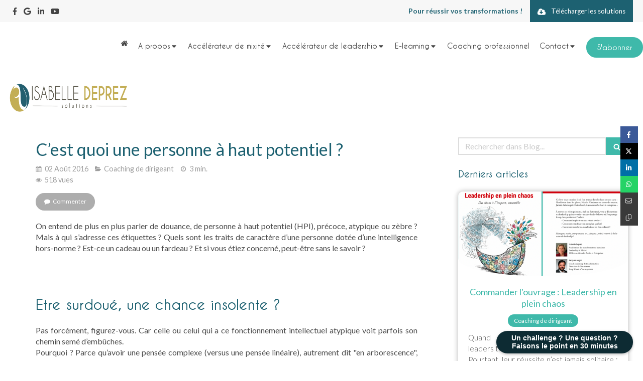

--- FILE ---
content_type: text/html; charset=utf-8
request_url: https://www.isabelledeprez.fr/blog/articles/c-est-quoi-une-personne-a-haut-potentiel
body_size: 24555
content:
<!DOCTYPE html>
<html lang="fr-FR">
  <head>
    <meta charset="utf-8">
    <meta http-equiv="X-UA-Compatible" content="IE=edge">
    <meta name="viewport" content="width=device-width, initial-scale=1.0, user-scalable=yes">

      <base href="//www.isabelledeprez.fr">

        <meta name="robots" content="index,follow">

        <link rel="canonical" href="https://www.isabelledeprez.fr/blog/articles/c-est-quoi-une-personne-a-haut-potentiel"/>


      <link rel="shortcut icon" type="image/x-icon" href="https://files.sbcdnsb.com/images/_d15l2bYq_XqJooKsHN72Q/favicon/1693837638/favicon.png" />

    <title>C’est quoi une personne à haut potentiel ? | Blog</title>
    <meta property="og:type" content="article">
    <meta property="og:url" content="https://www.isabelledeprez.fr/blog/articles/c-est-quoi-une-personne-a-haut-potentiel">
    <meta property="og:title" content="C’est quoi une personne à haut potentiel ? | Blog">
    <meta property="twitter:card" content="summary">
    <meta property="twitter:title" content="C’est quoi une personne à haut potentiel ? | Blog">
    <meta name="description" content="On entend de plus en plus parler de douance, de personne à haut potentiel (HPI), précoce, atypique ou zèbre ? Mais à qui s’adresse ces étiquettes ? Quels son...">
    <meta property="og:description" content="On entend de plus en plus parler de douance, de personne à haut potentiel (HPI), précoce, atypique ou zèbre ? Mais à qui s’adresse ces étiquettes ? Quels son...">
    <meta property="twitter:description" content="On entend de plus en plus parler de douance, de personne à haut potentiel (HPI), précoce, atypique ou zèbre ? Mais à qui s’adresse ces étiquettes ? Quels son...">

    
  <meta property="og:image" content="https://files.sbcdnsb.com/images/_d15l2bYq_XqJooKsHN72Q/content/1689753600/3161691/600/nature-3.jpeg"/>
  <meta property="og:image:type" content="image/jpeg"/>
  <meta property="og:image:width" content="1600">
  <meta property="og:image:height" content="1010">
  <link rel="prev" href="/blog/articles/ne-pas-avoir-de-heros-nuit-gravement-a-la-sante"/>
  <link rel="next" href="/blog/articles/comment-developper-sa-resilience"/>

<script type="application/ld+json">
  {"@context":"https://schema.org","@type":"Article","@id":"https://schema.org/Article/A3an37zkXz","url":"https://www.isabelledeprez.fr/blog/articles/c-est-quoi-une-personne-a-haut-potentiel","mainEntityOfPage":"https://www.isabelledeprez.fr/blog/articles/c-est-quoi-une-personne-a-haut-potentiel","datePublished":"2016-08-02T00:00:00+02:00","dateModified":"2025-09-08T14:42:52+02:00","publisher":{"@type":"Organization","@id":"https://schema.org/Organization/LrrGz5YJ2I","name":"Isabelle Deprez","logo":"https://files.sbcdnsb.com/images/_d15l2bYq_XqJooKsHN72Q/businesses/1694534195/logo-solutions-couleurs-fond-transparent.png"},"description":"On entend de plus en plus parler de douance, de personne à haut potentiel (HPI), précoce, atypique ou zèbre ? Mais à qui s’adresse ces étiquettes ? Quels son...","headline":"C’est quoi une personne à haut potentiel ?","articleSection":"Coaching de dirigeant","keywords":"Talent,haut potentiel,high potential","image":"https://files.sbcdnsb.com/images/_d15l2bYq_XqJooKsHN72Q/content/1689753600/3161691/600/nature-3.jpeg","wordCount":730,"author":{"@type":"Person","@id":"https://schema.org/Person/isabelle-deprez","name":"Isabelle Deprez","sameAs":["https://www.facebook.com/Isabelle.Deprez.speaker.coach/","https://www.linkedin.com/in/isabelledeprez/","https://www.youtube.com/c/isabelledeprez","https://goo.gl/maps/1BSFUZ5occGFTkKj8"]},"comment":[]}
</script>


      <meta property="og:image" content="https://files.sbcdnsb.com/images/_d15l2bYq_XqJooKsHN72Q/content/1689753600/3161691/nature-3.jpeg"/>
      <meta property="og:image:type" content="image/jpeg"/>
      <meta property="og:image:width" content="1600">
      <meta property="og:image:height" content="1010">
      <meta property="twitter:image" content="https://files.sbcdnsb.com/images/_d15l2bYq_XqJooKsHN72Q/content/1689753600/3161691/nature-3.jpeg">
      <meta property="twitter:image:alt" content="">

          
      

    <link rel="stylesheet" href="https://assets.sbcdnsb.com/assets/application-e9a15786.css" media="all" />
    <link rel="stylesheet" href="https://assets.sbcdnsb.com/assets/app_visitor-edb3d28a.css" media="all" />
    

      <link rel="stylesheet" href="https://assets.sbcdnsb.com/assets/tool/visitor/elements/manifests/form-7d3b3382.css" media="all" /><link rel="stylesheet" href="https://assets.sbcdnsb.com/assets/tool/visitor/elements/manifests/blog/categories_list-25258638.css" media="all" /><link rel="stylesheet" href="https://assets.sbcdnsb.com/assets/tool/visitor/elements/manifests/content_box-206ea9da.css" media="all" />

    <link rel="stylesheet" href="https://assets.sbcdnsb.com/assets/themes/desktop/8/css/visitor-a05f16ba.css" media="all" />
    <link rel="stylesheet" href="https://assets.sbcdnsb.com/assets/themes/mobile/2/css/visitor-913c116c.css" media="only screen and (max-width: 992px)" />

      <link rel="stylesheet" media="all" href="/site/_d15l2bYq_XqJooKsHN72Q/styles/1768320528/dynamic-styles.css">

      <link rel="stylesheet" media="all" href="/styles/pages/1293668/1767794311/containers-specific-styles.css">


    <meta name="csrf-param" content="authenticity_token" />
<meta name="csrf-token" content="W5lEy4JJ_xRG9-IKySB86BK83z0xCdya-8TEzedtYvyvFvKMIIqay-BwxQiEDqtDpd7v5zeRT3KlXXrvCSdfPA" />

      <script>
        var _paq = window._paq = window._paq || [];
        _paq.push(["trackPageView"]);
        (function() {
          var u="//mtm.sbcdnsb.com/";
          _paq.push(["setTrackerUrl", u+"matomo.php"]);
          _paq.push(["setSiteId", "3380"]);
          var d=document, g=d.createElement("script"), s=d.getElementsByTagName("script")[0];
          g.type="text/javascript"; g.async=true; g.src=u+"matomo.js"; s.parentNode.insertBefore(g,s);
        })();
      </script>

      <script>
        void 0 === window._axcb && (window._axcb = []);
        window._axcb.push(function(axeptio) {
          axeptio.on("cookies:complete", function(choices) {
              if(choices.google_analytics) {
                (function(i,s,o,g,r,a,m){i["GoogleAnalyticsObject"]=r;i[r]=i[r]||function(){
                (i[r].q=i[r].q||[]).push(arguments)},i[r].l=1*new Date();a=s.createElement(o),
                m=s.getElementsByTagName(o)[0];a.async=1;a.src=g;m.parentNode.insertBefore(a,m)
                })(window,document,"script","//www.google-analytics.com/analytics.js","ga");

                  ga("create", "UA-168697307-4", {"cookieExpires": 31536000,"cookieUpdate": "false"});

                ga("send", "pageview");
              }
          });
        });
      </script>

    <style></style><script id="mcjs">!function(c,h,i,m,p){m=c.createElement(h),p=c.getElementsByTagName(h)[0],m.async=1,m.src=i,p.parentNode.insertBefore(m,p)}(document,"script","https://chimpstatic.com/mcjs-connected/js/users/5bf2e83a58792e0eda933d06a/ad719c01723d18aa2385821ba.js");</script>

    

    

    <script>window.Deferred=function(){var e=[],i=function(){if(window.jQuery&&window.jQuery.ui)for(;e.length;)e.shift()(window.jQuery);else window.setTimeout(i,250)};return i(),{execute:function(i){window.jQuery&&window.jQuery.ui?i(window.jQuery):e.push(i)}}}();</script>

      <script type="application/ld+json">
        {"@context":"https://schema.org","@type":"WebSite","name":"Isabelle Deprez","url":"https://www.isabelledeprez.fr/blog/articles/c-est-quoi-une-personne-a-haut-potentiel"}
      </script>

      <script type="application/ld+json">
        {"@context":"https://schema.org","@type":"LocalBusiness","@id":"https://schema.org/LocalBusiness/LrrGz5YJ2I","name":"Isabelle Deprez","legalName":"Isabelle Deprez","url":"https://www.isabelledeprez.fr","sameAs":["https://www.facebook.com/Isabelle.Deprez.speaker.coach/","https://www.linkedin.com/in/isabelledeprez/","https://www.youtube.com/c/isabelledeprez","https://goo.gl/maps/1BSFUZ5occGFTkKj8"],"address":{"@type":"PostalAddress","@id":"https://schema.org/address/LrrGz5YJ2I","addressLocality":"Lille","postalCode":"59000","streetAddress":"22 rue de Madagascar"},"telephone":"+33611895439","image":"https://files.sbcdnsb.com/images/_d15l2bYq_XqJooKsHN72Q/businesses/1694534195/logo-solutions-couleurs-fond-transparent.png","logo":{"@type":"ImageObject","url":"https://files.sbcdnsb.com/images/_d15l2bYq_XqJooKsHN72Q/businesses/1694534195/logo-solutions-couleurs-fond-transparent.png","inLanguage":"fr-FR","datePublished":"2023-07-28","contentSize":16148,"width":"600.0","height":"106.0"}}
      </script>


  </head>
  <body class="view-visitor theme_wide menu_fixed has_header1 has_no_header2 has_aside2 has_aside has_footer lazyload has_top_bar top_bar_size_normal ">
        <script>
          function loadAdwordsConversionAsyncScript() {
            var el = document.createElement("script");
            el.setAttribute("type", "text/javascript");
            el.setAttribute("src", "//www.googleadservices.com/pagead/conversion_async.js");
            document.body.append(el);
          }

          void 0 === window._axcb && (window._axcb = []);
          window._axcb.push(function(axeptio) {
            axeptio.on("cookies:complete", function(choices) {
              if(choices.google_remarketing) {
                loadAdwordsConversionAsyncScript();
              }
            });
          });
        </script>

    <div id="body-container">
      
      <style>.element-tabs-container .tabs-content {
    border-color: #1d617100 !important;
}</style><style>#body-container #body-container-inner #header_wrapper #header_wrapper_inner #menu .sb-bloc .element-menu ul.menu-tabs .menu-tab-element {
    line-height: 25px;
}</style><style>#body-container .element-tabs-container .tabs.accordion h3 a {
    display: inline-block;
    width: 100%;
    margin-block: 5px;
    border-top-right-radius: 20px;
    border-bottom-left-radius: 20px;
}
#body-container .element-tabs-container .tabs.accordion.with-borders .tab-content {
    border: 0px solid grey;
    background-color: #F7F7F7;
    border-bottom-left-radius: 20px;
    margin-bottom: 10px;
    border-bottom-right-radius: 20px;
}</style><style>#body-container .blog-articles-thumbnails-list article.blog-article-thumbnail.design_9 .article-cover a, #body-container .blog-articles-thumbnails-list article.blog-article-thumbnail.design_9 .article-cover div {
    padding-bottom: 50%;
}</style>
      
      <header class="header-mobile sb-hidden-md sb-hidden-lg">
  <div class="header-mobile-top">
    <div class="header-mobile-logo">
      <a href="/"><div class="element element-business-logo sb-vi-mobile-text-left"><img title="Logo Isabelle Deprez" alt="Logo Isabelle Deprez" style="max-width: 100%;" width="600.0" height="106.0" src="https://files.sbcdnsb.com/images/_d15l2bYq_XqJooKsHN72Q/businesses/1694534195/logo-solutions-couleurs-fond-transparent.png" /></div></a> 
    </div>
  </div>
  <nav class="clearfix">
    <ul class="cta-n-3">
      <li>
        <a title="Appeler" class="cta-mobile  phone-number-display-conversion-tracking" data-ajax-url="/api-website-feature/conversions/phone_number_display/create" data-conversion-options="{&quot;phoneNumber&quot;:&quot;tel:+33611895439&quot;,&quot;popupId&quot;:null}" data-conversions-options="{&quot;phoneNumber&quot;:&quot;tel:+33611895439&quot;,&quot;popupId&quot;:null}" href="tel:+33611895439"><span class="svg-container"><svg xmlns="http://www.w3.org/2000/svg" viewBox="0 0 1792 1792"><path d="M1600 1240q0 27-10 70.5t-21 68.5q-21 50-122 106-94 51-186 51-27 0-53-3.5t-57.5-12.5-47-14.5-55.5-20.5-49-18q-98-35-175-83-127-79-264-216t-216-264q-48-77-83-175-3-9-18-49t-20.5-55.5-14.5-47-12.5-57.5-3.5-53q0-92 51-186 56-101 106-122 25-11 68.5-21t70.5-10q14 0 21 3 18 6 53 76 11 19 30 54t35 63.5 31 53.5q3 4 17.5 25t21.5 35.5 7 28.5q0 20-28.5 50t-62 55-62 53-28.5 46q0 9 5 22.5t8.5 20.5 14 24 11.5 19q76 137 174 235t235 174q2 1 19 11.5t24 14 20.5 8.5 22.5 5q18 0 46-28.5t53-62 55-62 50-28.5q14 0 28.5 7t35.5 21.5 25 17.5q25 15 53.5 31t63.5 35 54 30q70 35 76 53 3 7 3 21z" /></svg></span></a>
      </li>
      <li>
        <a title="Contact &amp; RDV" class="cta-mobile  content-link" href="/contact-isabelle-deprez-experte-en-transformation-engagement-performance"><span class="svg-container"><svg xmlns="http://www.w3.org/2000/svg" viewBox="0 0 1792 1792"><path d="M192 1664h288v-288h-288v288zm352 0h320v-288h-320v288zm-352-352h288v-320h-288v320zm352 0h320v-320h-320v320zm-352-384h288v-288h-288v288zm736 736h320v-288h-320v288zm-384-736h320v-288h-320v288zm768 736h288v-288h-288v288zm-384-352h320v-320h-320v320zm-352-864v-288q0-13-9.5-22.5t-22.5-9.5h-64q-13 0-22.5 9.5t-9.5 22.5v288q0 13 9.5 22.5t22.5 9.5h64q13 0 22.5-9.5t9.5-22.5zm736 864h288v-320h-288v320zm-384-384h320v-288h-320v288zm384 0h288v-288h-288v288zm32-480v-288q0-13-9.5-22.5t-22.5-9.5h-64q-13 0-22.5 9.5t-9.5 22.5v288q0 13 9.5 22.5t22.5 9.5h64q13 0 22.5-9.5t9.5-22.5zm384-64v1280q0 52-38 90t-90 38h-1408q-52 0-90-38t-38-90v-1280q0-52 38-90t90-38h128v-96q0-66 47-113t113-47h64q66 0 113 47t47 113v96h384v-96q0-66 47-113t113-47h64q66 0 113 47t47 113v96h128q52 0 90 38t38 90z" /></svg></span></a>
      </li>
      <li>
        <a class="header-mobile-menu-button-open sb-hidden-print" href="javascript:void(0)" aria-label="mobile-menu-button">
          <span class="text-open"><svg version="1.1" xmlns="http://www.w3.org/2000/svg" xmlns:xlink="http://www.w3.org/1999/xlink" x="0px" y="0px"
    	 viewBox="0 0 500 500" style="enable-background:new 0 0 500 500;" xml:space="preserve">
      <style type="text/css">.st0{fill:none;stroke:#000000;stroke-width:30;stroke-miterlimit:10;}</style>
      <g><line class="st0" x1="0.76" y1="248.82" x2="499.24" y2="250.18"/></g>
      <g><line class="st0" x1="0.85" y1="94.63" x2="499.33" y2="96"/></g>
      <g><line class="st0" x1="0.67" y1="403" x2="499.15" y2="404.37"/></g>
    </svg></span>
          <span class="text-close"><svg version="1.1" xmlns="http://www.w3.org/2000/svg" xmlns:xlink="http://www.w3.org/1999/xlink" x="0px" y="0px"
	 viewBox="0 0 500 500" style="enable-background:new 0 0 500 500;" xml:space="preserve">
      <style type="text/css">.st0{fill:none;stroke:#000000;stroke-width:30;stroke-miterlimit:10;}</style>
      <g><line class="st0" x1="14" y1="14" x2="485" y2="485"/></g>
      <g><line class="st0" x1="485" y1="14" x2="14" y2="485"/></g>
    </svg></span>
        </a>
      </li>
    </ul>    
  </nav>
</header>
<nav class="menu-mobile sb-hidden-md sb-hidden-lg">
    <ul class="mobile-menu-tabs">

    <li class="menu-mobile-element  ">


        <a class="menu-tab-element content-link" href="/">
          <span class="svg-container"><svg xmlns="http://www.w3.org/2000/svg" viewBox="0 0 1792 1792"><path d="M1472 992v480q0 26-19 45t-45 19h-384v-384h-256v384h-384q-26 0-45-19t-19-45v-480q0-1 .5-3t.5-3l575-474 575 474q1 2 1 6zm223-69l-62 74q-8 9-21 11h-3q-13 0-21-7l-692-577-692 577q-12 8-24 7-13-2-21-11l-62-74q-8-10-7-23.5t11-21.5l719-599q32-26 76-26t76 26l244 204v-195q0-14 9-23t23-9h192q14 0 23 9t9 23v408l219 182q10 8 11 21.5t-7 23.5z" /></svg></span>
          
</a>


    </li>


    <li class="menu-mobile-element menu-mobile-element-with-subfolder ">

        <div class="menu-tab-element element element-folder">
          <button class="folder-label-opener">
            <span class="open-icon"><svg version="1.1" xmlns="http://www.w3.org/2000/svg" xmlns:xlink="http://www.w3.org/1999/xlink" x="0px" y="0px"
	 viewBox="0 0 500 500" style="enable-background:new 0 0 500 500;" xml:space="preserve">
      <style type="text/css">.st0{fill:none;stroke:#000000;stroke-width:30;stroke-miterlimit:10;}</style>
      <g><line class="st0" x1="-1" y1="249.5" x2="500" y2="249.5"/></g>
      <g><line class="st0" x1="249.5" y1="0" x2="249.5" y2="499"/></g>
    </svg></span>
            <span class="close-icon" style="display: none;"><svg version="1.1" xmlns="http://www.w3.org/2000/svg" xmlns:xlink="http://www.w3.org/1999/xlink" x="0px" y="0px"
	 viewBox="0 0 500 500" style="enable-background:new 0 0 500 500;" xml:space="preserve">
      <style type="text/css">.st0{fill:none;stroke:#000000;stroke-width:30;stroke-miterlimit:10;}</style>
      <g><line class="st0" x1="-1" y1="249.5" x2="500" y2="249.5"/></g>
    </svg></span>
          </button>

          
          <span class="tab-content">A propos</span>
        </div>

        <ul class="mobile-menu-tabs">

    <li class="menu-mobile-element  ">


        <a class="menu-tab-element content-link" href="/isabelle-deprez">
          
          <span class="tab-content">L&#39;équipe</span>
</a>


    </li>


    <li class="menu-mobile-element  ">


        <a class="menu-tab-element content-link" href="/ouvrages-isabelle-deprez">
          
          <span class="tab-content">Valeurs et engagements</span>
</a>


    </li>


    <li class="menu-mobile-element  ">


        <a class="menu-tab-element content-link" href="/ouvrages-isabelle-deprez#demarche-innover-avec-vous_2308931">
          
          <span class="tab-content">Innover avec vous</span>
</a>


    </li>


    <li class="menu-mobile-element  ">


        <a class="menu-tab-element content-link" href="/ouvrages-isabelle-deprez#les-ouvrages-d-isabelle-deprez_3023278">
          
          <span class="tab-content">Ouvrages</span>
</a>


    </li>


    <li class="menu-mobile-element  ">


        <a class="menu-tab-element content-link" href="/blog/categories/dans-la-presse">
          
          <span class="tab-content">Presse</span>
</a>


    </li>


    <li class="menu-mobile-element  ">


        <a class="menu-tab-element content-link" target="_blank" rel="noopener" href="/references-clients">
          
          <span class="tab-content">Avis clients</span>
</a>


    </li>

</ul>


    </li>


    <li class="menu-mobile-element menu-mobile-element-with-subfolder ">

        <div class="menu-tab-element element element-folder">
          <button class="folder-label-opener">
            <span class="open-icon"><svg version="1.1" xmlns="http://www.w3.org/2000/svg" xmlns:xlink="http://www.w3.org/1999/xlink" x="0px" y="0px"
	 viewBox="0 0 500 500" style="enable-background:new 0 0 500 500;" xml:space="preserve">
      <style type="text/css">.st0{fill:none;stroke:#000000;stroke-width:30;stroke-miterlimit:10;}</style>
      <g><line class="st0" x1="-1" y1="249.5" x2="500" y2="249.5"/></g>
      <g><line class="st0" x1="249.5" y1="0" x2="249.5" y2="499"/></g>
    </svg></span>
            <span class="close-icon" style="display: none;"><svg version="1.1" xmlns="http://www.w3.org/2000/svg" xmlns:xlink="http://www.w3.org/1999/xlink" x="0px" y="0px"
	 viewBox="0 0 500 500" style="enable-background:new 0 0 500 500;" xml:space="preserve">
      <style type="text/css">.st0{fill:none;stroke:#000000;stroke-width:30;stroke-miterlimit:10;}</style>
      <g><line class="st0" x1="-1" y1="249.5" x2="500" y2="249.5"/></g>
    </svg></span>
          </button>

          
          <span class="tab-content"> Accélérateur de mixité </span>
        </div>

        <ul class="mobile-menu-tabs">

    <li class="menu-mobile-element  ">


        <a class="menu-tab-element content-link" href="/formation-mixite-homme-femme-accelerateur">
          
          <span class="tab-content">Accélérateur de Mixité &amp; Inclusion</span>
</a>


    </li>


    <li class="menu-mobile-element  ">


        <a class="menu-tab-element content-link" href="/conferences-mixite">
          
          <span class="tab-content">Conférences Mixité &amp; Inclusion</span>
</a>


    </li>


    <li class="menu-mobile-element  ">


        <a class="menu-tab-element content-link" href="/formations-mixite">
          
          <span class="tab-content">Formations Mixité &amp; Inclusion</span>
</a>


    </li>


    <li class="menu-mobile-element  ">


        <a class="menu-tab-element content-link" target="_blank" rel="noopener" href="/references-clients">
          
          <span class="tab-content">Avis de nos clients</span>
</a>


    </li>


    <li class="menu-mobile-element  ">


        <a class="menu-tab-element content-link" target="_blank" rel="noopener" href="/ouvrages-isabelle-deprez#les-ouvrages-d-isabelle-deprez_3023278">
          
          <span class="tab-content">Nos ouvrages </span>
</a>


    </li>


    <li class="menu-mobile-element  ">


        <a class="menu-tab-element content-link" target="_blank" rel="noopener" href="/blog/categories/mixite-et-leadership-au-feminin">
          
          <span class="tab-content">Nos articles </span>
</a>


    </li>

</ul>


    </li>


    <li class="menu-mobile-element menu-mobile-element-with-subfolder ">

        <div class="menu-tab-element element element-folder">
          <button class="folder-label-opener">
            <span class="open-icon"><svg version="1.1" xmlns="http://www.w3.org/2000/svg" xmlns:xlink="http://www.w3.org/1999/xlink" x="0px" y="0px"
	 viewBox="0 0 500 500" style="enable-background:new 0 0 500 500;" xml:space="preserve">
      <style type="text/css">.st0{fill:none;stroke:#000000;stroke-width:30;stroke-miterlimit:10;}</style>
      <g><line class="st0" x1="-1" y1="249.5" x2="500" y2="249.5"/></g>
      <g><line class="st0" x1="249.5" y1="0" x2="249.5" y2="499"/></g>
    </svg></span>
            <span class="close-icon" style="display: none;"><svg version="1.1" xmlns="http://www.w3.org/2000/svg" xmlns:xlink="http://www.w3.org/1999/xlink" x="0px" y="0px"
	 viewBox="0 0 500 500" style="enable-background:new 0 0 500 500;" xml:space="preserve">
      <style type="text/css">.st0{fill:none;stroke:#000000;stroke-width:30;stroke-miterlimit:10;}</style>
      <g><line class="st0" x1="-1" y1="249.5" x2="500" y2="249.5"/></g>
    </svg></span>
          </button>

          
          <span class="tab-content">Accélérateur de leadership</span>
        </div>

        <ul class="mobile-menu-tabs">

    <li class="menu-mobile-element  ">


        <a class="menu-tab-element content-link" href="/accelerateur-leadership">
          
          <span class="tab-content">Accélérateur de Leadership &amp; Transformation</span>
</a>


    </li>


    <li class="menu-mobile-element  ">


        <a class="menu-tab-element content-link" href="/conferences-leadership">
          
          <span class="tab-content">Conférences Leadership &amp; Transformation</span>
</a>


    </li>


    <li class="menu-mobile-element  ">


        <a class="menu-tab-element content-link" href="/formations-leadership">
          
          <span class="tab-content">Formations Leadership &amp; Transformation</span>
</a>


    </li>


    <li class="menu-mobile-element  ">


        <a class="menu-tab-element content-link" target="_blank" rel="noopener" href="/references-clients">
          
          <span class="tab-content">Avis de nos clients</span>
</a>


    </li>


    <li class="menu-mobile-element  ">


        <a class="menu-tab-element content-link" target="_blank" rel="noopener" href="/ouvrages-isabelle-deprez#les-ouvrages-d-isabelle-deprez_3023278">
          
          <span class="tab-content">Nos ouvrages </span>
</a>


    </li>


    <li class="menu-mobile-element  ">


        <a class="menu-tab-element content-link" target="_blank" rel="noopener" href="/blog/mots-cles/dirigeant">
          
          <span class="tab-content">Nos articles </span>
</a>


    </li>

</ul>


    </li>


    <li class="menu-mobile-element menu-mobile-element-with-subfolder ">

        <div class="menu-tab-element element element-folder">
          <button class="folder-label-opener">
            <span class="open-icon"><svg version="1.1" xmlns="http://www.w3.org/2000/svg" xmlns:xlink="http://www.w3.org/1999/xlink" x="0px" y="0px"
	 viewBox="0 0 500 500" style="enable-background:new 0 0 500 500;" xml:space="preserve">
      <style type="text/css">.st0{fill:none;stroke:#000000;stroke-width:30;stroke-miterlimit:10;}</style>
      <g><line class="st0" x1="-1" y1="249.5" x2="500" y2="249.5"/></g>
      <g><line class="st0" x1="249.5" y1="0" x2="249.5" y2="499"/></g>
    </svg></span>
            <span class="close-icon" style="display: none;"><svg version="1.1" xmlns="http://www.w3.org/2000/svg" xmlns:xlink="http://www.w3.org/1999/xlink" x="0px" y="0px"
	 viewBox="0 0 500 500" style="enable-background:new 0 0 500 500;" xml:space="preserve">
      <style type="text/css">.st0{fill:none;stroke:#000000;stroke-width:30;stroke-miterlimit:10;}</style>
      <g><line class="st0" x1="-1" y1="249.5" x2="500" y2="249.5"/></g>
    </svg></span>
          </button>

          
          <span class="tab-content">E-learning </span>
        </div>

        <ul class="mobile-menu-tabs">

    <li class="menu-mobile-element  ">


        <a class="menu-tab-element link-open-conversion-tracking content-link" data-ajax-url="/api-website-feature/conversions/link_open/create" data-conversion-options="{&quot;linkUrl&quot;:&quot;https://isabelledeprez.shifumi.org/&quot;,&quot;linkType&quot;:&quot;external_link&quot;,&quot;linkText&quot;:&quot;Sur étagère&quot;,&quot;popupId&quot;:null}" data-conversions-options="{&quot;linkUrl&quot;:&quot;https://isabelledeprez.shifumi.org/&quot;,&quot;linkType&quot;:&quot;external_link&quot;,&quot;linkText&quot;:&quot;Sur étagère&quot;,&quot;popupId&quot;:null}" target="_blank" rel="noopener" href="https://isabelledeprez.shifumi.org/">
          
          <span class="tab-content">Sur étagère</span>
</a>


    </li>


    <li class="menu-mobile-element  ">


        <a class="menu-tab-element content-link" target="_blank" rel="noopener" href="/digital-learning">
          
          <span class="tab-content">Sur mesure</span>
</a>


    </li>

</ul>


    </li>


    <li class="menu-mobile-element  ">


        <a class="menu-tab-element content-link" href="/coach-dirigeants">
          
          <span class="tab-content">Coaching professionnel</span>
</a>


    </li>


    <li class="menu-mobile-element menu-mobile-element-with-subfolder ">

        <div class="menu-tab-element element element-folder">
          <button class="folder-label-opener">
            <span class="open-icon"><svg version="1.1" xmlns="http://www.w3.org/2000/svg" xmlns:xlink="http://www.w3.org/1999/xlink" x="0px" y="0px"
	 viewBox="0 0 500 500" style="enable-background:new 0 0 500 500;" xml:space="preserve">
      <style type="text/css">.st0{fill:none;stroke:#000000;stroke-width:30;stroke-miterlimit:10;}</style>
      <g><line class="st0" x1="-1" y1="249.5" x2="500" y2="249.5"/></g>
      <g><line class="st0" x1="249.5" y1="0" x2="249.5" y2="499"/></g>
    </svg></span>
            <span class="close-icon" style="display: none;"><svg version="1.1" xmlns="http://www.w3.org/2000/svg" xmlns:xlink="http://www.w3.org/1999/xlink" x="0px" y="0px"
	 viewBox="0 0 500 500" style="enable-background:new 0 0 500 500;" xml:space="preserve">
      <style type="text/css">.st0{fill:none;stroke:#000000;stroke-width:30;stroke-miterlimit:10;}</style>
      <g><line class="st0" x1="-1" y1="249.5" x2="500" y2="249.5"/></g>
    </svg></span>
          </button>

          
          <span class="tab-content">Contact</span>
        </div>

        <ul class="mobile-menu-tabs">

    <li class="menu-mobile-element  ">


        <a class="menu-tab-element content-link" target="_blank" rel="noopener" href="/contact-isabelle-deprez-experte-en-transformation-engagement-performance">
          
          <span class="tab-content">Nous écrire</span>
</a>


    </li>


    <li class="menu-mobile-element  ">


        <a class="menu-tab-element link-open-conversion-tracking content-link" data-ajax-url="/api-website-feature/conversions/link_open/create" data-conversion-options="{&quot;linkUrl&quot;:&quot;https://calendly.com/isabelle-deprez/&quot;,&quot;linkType&quot;:&quot;external_link&quot;,&quot;linkText&quot;:&quot;Prendre RDV&quot;,&quot;popupId&quot;:null}" data-conversions-options="{&quot;linkUrl&quot;:&quot;https://calendly.com/isabelle-deprez/&quot;,&quot;linkType&quot;:&quot;external_link&quot;,&quot;linkText&quot;:&quot;Prendre RDV&quot;,&quot;popupId&quot;:null}" target="_blank" rel="noopener" href="https://calendly.com/isabelle-deprez/">
          
          <span class="tab-content">Prendre RDV</span>
</a>


    </li>

</ul>


    </li>


    <li class="menu-mobile-element  ">


        <a class="menu-tab-element link-open-conversion-tracking content-link" data-ajax-url="/api-website-feature/conversions/link_open/create" data-conversion-options="{&quot;linkUrl&quot;:&quot;https://compte.simplebo.net/bienvenue/newsletter/nGMFZk7l59/inscription&quot;,&quot;linkType&quot;:&quot;external_link&quot;,&quot;linkText&quot;:&quot;S&#39;abonner &quot;,&quot;popupId&quot;:null}" data-conversions-options="{&quot;linkUrl&quot;:&quot;https://compte.simplebo.net/bienvenue/newsletter/nGMFZk7l59/inscription&quot;,&quot;linkType&quot;:&quot;external_link&quot;,&quot;linkText&quot;:&quot;S&#39;abonner &quot;,&quot;popupId&quot;:null}" target="_blank" rel="noopener" href="https://compte.simplebo.net/bienvenue/newsletter/nGMFZk7l59/inscription">
          
          <span class="tab-content">S&#39;abonner </span>
</a>


    </li>

</ul>
  
  <div class="mobile-subdata">
    <div class="mobile-socials">
      <div class="element element-social-links-group sb-vi-text-center"><div class="link-buttons-skin-circle color-type-skin_4">
<a class="element-social-item element-social-facebook circle sb-vi-tooltip sb-vi-tooltip-top" title="Facebook" target="_blank" rel="me noopener" href="https://www.facebook.com/Isabelle.Deprez.speaker.coach/"><i><svg xmlns="http://www.w3.org/2000/svg" height="1em" viewBox="0 0 320 512"><path d="M279.14 288l14.22-92.66h-88.91v-60.13c0-25.35 12.42-50.06 52.24-50.06h40.42V6.26S260.43 0 225.36 0c-73.22 0-121.08 44.38-121.08 124.72v70.62H22.89V288h81.39v224h100.17V288z"/></svg></i></a>






<a class="element-social-item element-social-google circle sb-vi-tooltip sb-vi-tooltip-top" title="Google MyBusiness" target="_blank" rel="me noopener" href="https://goo.gl/maps/1BSFUZ5occGFTkKj8"><i><svg xmlns="http://www.w3.org/2000/svg" height="1em" viewBox="0 0 488 512"><path d="M488 261.8C488 403.3 391.1 504 248 504 110.8 504 0 393.2 0 256S110.8 8 248 8c66.8 0 123 24.5 166.3 64.9l-67.5 64.9C258.5 52.6 94.3 116.6 94.3 256c0 86.5 69.1 156.6 153.7 156.6 98.2 0 135-70.4 140.8-106.9H248v-85.3h236.1c2.3 12.7 3.9 24.9 3.9 41.4z"/></svg></i></a>
<a class="element-social-item element-social-linkedin circle sb-vi-tooltip sb-vi-tooltip-top" title="LinkedIn" target="_blank" rel="me noopener" href="https://www.linkedin.com/in/isabelledeprez/"><i><svg xmlns="http://www.w3.org/2000/svg" height="1em" viewBox="0 0 448 512"><path d="M100.28 448H7.4V148.9h92.88zM53.79 108.1C24.09 108.1 0 83.5 0 53.8a53.79 53.79 0 0 1 107.58 0c0 29.7-24.1 54.3-53.79 54.3zM447.9 448h-92.68V302.4c0-34.7-.7-79.2-48.29-79.2-48.29 0-55.69 37.7-55.69 76.7V448h-92.78V148.9h89.08v40.8h1.3c12.4-23.5 42.69-48.3 87.88-48.3 94 0 111.28 61.9 111.28 142.3V448z"/></svg></i></a>

<a class="element-social-item element-social-youtube circle sb-vi-tooltip sb-vi-tooltip-top" title="Youtube" target="_blank" rel="me noopener" href="https://www.youtube.com/c/isabelledeprez"><i><svg xmlns="http://www.w3.org/2000/svg" height="1em" viewBox="0 0 576 512"><path d="M549.655 124.083c-6.281-23.65-24.787-42.276-48.284-48.597C458.781 64 288 64 288 64S117.22 64 74.629 75.486c-23.497 6.322-42.003 24.947-48.284 48.597-11.412 42.867-11.412 132.305-11.412 132.305s0 89.438 11.412 132.305c6.281 23.65 24.787 41.5 48.284 47.821C117.22 448 288 448 288 448s170.78 0 213.371-11.486c23.497-6.321 42.003-24.171 48.284-47.821 11.412-42.867 11.412-132.305 11.412-132.305s0-89.438-11.412-132.305zm-317.51 213.508V175.185l142.739 81.205-142.739 81.201z"/></svg></i></a>












</div>
</div>    
    </div>
  </div>
</nav>


<div class="sb-container-fluid" id="body-container-inner">
  

<div class="container-light" id="top-bar">  <div id="top-bar-inner" class="clearfix hide-on-mobile container-light with-bg-color normal-size">
    <style>
      #top-bar-inner.with-bg-color:before {
        opacity: 1.0;
        background-color: #F7F7F7;
      }
    </style>
    <div id="top-bar-inner-content">
      <div class="top-bar-items">
            <div id="top-bar-item-262528" class="top-bar-item top-bar-item-social left no-margin">
<div class="element element-social-links-group">
  <div class="link-buttons-skin-basic color-type-default">
    <a class="element-social-item element-social-facebook basic sb-vi-tooltip sb-vi-tooltip-bottom" title="Facebook" target="_blank" rel="me noopener" href="https://www.facebook.com/Isabelle.Deprez.speaker.coach/"><i><svg xmlns="http://www.w3.org/2000/svg" height="1em" viewBox="0 0 320 512"><path d="M279.14 288l14.22-92.66h-88.91v-60.13c0-25.35 12.42-50.06 52.24-50.06h40.42V6.26S260.43 0 225.36 0c-73.22 0-121.08 44.38-121.08 124.72v70.62H22.89V288h81.39v224h100.17V288z"/></svg></i></a>
    
    
    
    
    
    
    <a class="element-social-item element-social-google basic sb-vi-tooltip sb-vi-tooltip-bottom" title="Google MyBusiness" target="_blank" rel="me noopener" href="https://goo.gl/maps/1BSFUZ5occGFTkKj8"><i><svg xmlns="http://www.w3.org/2000/svg" height="1em" viewBox="0 0 488 512"><path d="M488 261.8C488 403.3 391.1 504 248 504 110.8 504 0 393.2 0 256S110.8 8 248 8c66.8 0 123 24.5 166.3 64.9l-67.5 64.9C258.5 52.6 94.3 116.6 94.3 256c0 86.5 69.1 156.6 153.7 156.6 98.2 0 135-70.4 140.8-106.9H248v-85.3h236.1c2.3 12.7 3.9 24.9 3.9 41.4z"/></svg></i></a>
    <a class="element-social-item element-social-linkedin basic sb-vi-tooltip sb-vi-tooltip-bottom" title="LinkedIn" target="_blank" rel="me noopener" href="https://www.linkedin.com/in/isabelledeprez/"><i><svg xmlns="http://www.w3.org/2000/svg" height="1em" viewBox="0 0 448 512"><path d="M100.28 448H7.4V148.9h92.88zM53.79 108.1C24.09 108.1 0 83.5 0 53.8a53.79 53.79 0 0 1 107.58 0c0 29.7-24.1 54.3-53.79 54.3zM447.9 448h-92.68V302.4c0-34.7-.7-79.2-48.29-79.2-48.29 0-55.69 37.7-55.69 76.7V448h-92.78V148.9h89.08v40.8h1.3c12.4-23.5 42.69-48.3 87.88-48.3 94 0 111.28 61.9 111.28 142.3V448z"/></svg></i></a>
    
    <a class="element-social-item element-social-youtube basic sb-vi-tooltip sb-vi-tooltip-bottom" title="Youtube" target="_blank" rel="me noopener" href="https://www.youtube.com/c/isabelledeprez"><i><svg xmlns="http://www.w3.org/2000/svg" height="1em" viewBox="0 0 576 512"><path d="M549.655 124.083c-6.281-23.65-24.787-42.276-48.284-48.597C458.781 64 288 64 288 64S117.22 64 74.629 75.486c-23.497 6.322-42.003 24.947-48.284 48.597-11.412 42.867-11.412 132.305-11.412 132.305s0 89.438 11.412 132.305c6.281 23.65 24.787 41.5 48.284 47.821C117.22 448 288 448 288 448s170.78 0 213.371-11.486c23.497-6.321 42.003-24.171 48.284-47.821 11.412-42.867 11.412-132.305 11.412-132.305s0-89.438-11.412-132.305zm-317.51 213.508V175.185l142.739 81.205-142.739 81.201z"/></svg></i></a>
    
    
    
    
    
    
    
    
    
    
    
    
  </div>
</div>
</div>
            <div id="top-bar-item-263716" class="top-bar-item top-bar-item-link right clickable-zone">
<div class="element element-link background-color-c-6" style="">


    <a title="" class="content-link" target="target_blank" href="/ressources">

        <span style="">
          <span class="svg-container"><svg class=" fa-lg" xmlns="http://www.w3.org/2000/svg" viewBox="0 0 1792 1792"><path d="M1216 928q0-14-9-23t-23-9h-224v-352q0-13-9.5-22.5t-22.5-9.5h-192q-13 0-22.5 9.5t-9.5 22.5v352h-224q-13 0-22.5 9.5t-9.5 22.5q0 14 9 23l352 352q9 9 23 9t23-9l351-351q10-12 10-24zm640 224q0 159-112.5 271.5t-271.5 112.5h-1088q-185 0-316.5-131.5t-131.5-316.5q0-130 70-240t188-165q-2-30-2-43 0-212 150-362t362-150q156 0 285.5 87t188.5 231q71-62 166-62 106 0 181 75t75 181q0 76-41 138 130 31 213.5 135.5t83.5 238.5z" /></svg></span>
        </span>

      <span>
        <span class="inner-text">Télécharger les solutions</span>
      </span>


</a>

</div>
</div>
            <div id="top-bar-item-263873" class="top-bar-item top-bar-item-spacer hide-on-mobile right"><div class="top-bar-item-spacer-line">&nbsp;</div></div>
            <div id="top-bar-item-263717" class="top-bar-item top-bar-item-text right"><p><span style="color:#1d6171"><strong>Pour r&eacute;ussir vos transformations&nbsp;!</strong></span></p>
</div>
      </div>
    </div>
  </div>
</div><div class="sb-hidden-xs sb-hidden-sm has-logo" id="header_wrapper"><div class="clearfix" id="header_wrapper_inner"><div class="" id="menu"><div class="sb-row sb-hidden-xs sb-hidden-sm"><div class="sb-col sb-col-sm"><div id="container_44335037" class="sb-bloc sb-bloc-level-3 bloc-element-menu  " style=""><div class="element element-menu sb-vi-mobile-text-center true text-with-icon icons-left"><div class=" menu-horizontal">
<div class="menu-level-container menu-level-0">
  <ul class="menu-tabs sb-row media-query">

        <li class="menu-tab-container sb-col">
          <div class="menu-tab">
            

              <a class="menu-tab-element  link-text link-text-dark  content-link" title=" " href="/">

                <span class="tab-content" style=''>
                    <span class="svg-container"><svg xmlns="http://www.w3.org/2000/svg" viewBox="0 0 1792 1792"><path d="M1472 992v480q0 26-19 45t-45 19h-384v-384h-256v384h-384q-26 0-45-19t-19-45v-480q0-1 .5-3t.5-3l575-474 575 474q1 2 1 6zm223-69l-62 74q-8 9-21 11h-3q-13 0-21-7l-692-577-692 577q-12 8-24 7-13-2-21-11l-62-74q-8-10-7-23.5t11-21.5l719-599q32-26 76-26t76 26l244 204v-195q0-14 9-23t23-9h192q14 0 23 9t9 23v408l219 182q10 8 11 21.5t-7 23.5z" /></svg></span>

                </span>

</a>

          </div>
        </li>

        <li class="menu-tab-container sb-col">
          <div class="menu-tab">
            
              <div class="menu-tab-element element-folder  link-text link-text-dark">
                <span class="tab-content" style="">

                    <span class="title">A propos</span>
                </span>

                <span class="tab-arrows">
                  <span class="caret-right"><span class="svg-container"><svg xmlns="http://www.w3.org/2000/svg" viewBox="0 0 1792 1792"><path d="M1152 896q0 26-19 45l-448 448q-19 19-45 19t-45-19-19-45v-896q0-26 19-45t45-19 45 19l448 448q19 19 19 45z" /></svg></span></span>
                  <span class="caret-down"><span class="svg-container"><svg xmlns="http://www.w3.org/2000/svg" viewBox="0 0 1792 1792"><path d="M1408 704q0 26-19 45l-448 448q-19 19-45 19t-45-19l-448-448q-19-19-19-45t19-45 45-19h896q26 0 45 19t19 45z" /></svg></span></span>
                </span>
              </div>

          </div>
            
<div class="menu-level-container menu-level-1">
  <ul class="menu-tabs sb-row media-query">

        <li class="menu-tab-container sb-col">
          <div class="menu-tab">
            

              <a class="menu-tab-element  link-text link-text-dark  content-link" title="L&#39;équipe" href="/isabelle-deprez">

                <span class="tab-content" style=''>

                    <span class="title">L&#39;équipe</span>
                </span>

</a>

          </div>
        </li>

        <li class="menu-tab-container sb-col">
          <div class="menu-tab">
            

              <a class="menu-tab-element  link-text link-text-dark  content-link" title="Valeurs et engagements" href="/ouvrages-isabelle-deprez">

                <span class="tab-content" style=''>

                    <span class="title">Valeurs et engagements</span>
                </span>

</a>

          </div>
        </li>

        <li class="menu-tab-container sb-col">
          <div class="menu-tab">
            

              <a class="menu-tab-element  link-text link-text-dark  content-link" title="Innover avec vous" href="/ouvrages-isabelle-deprez#demarche-innover-avec-vous_2308931">

                <span class="tab-content" style=''>

                    <span class="title">Innover avec vous</span>
                </span>

</a>

          </div>
        </li>

        <li class="menu-tab-container sb-col">
          <div class="menu-tab">
            

              <a class="menu-tab-element  link-text link-text-dark  content-link" title="Ouvrages" href="/ouvrages-isabelle-deprez#les-ouvrages-d-isabelle-deprez_3023278">

                <span class="tab-content" style=''>

                    <span class="title">Ouvrages</span>
                </span>

</a>

          </div>
        </li>

        <li class="menu-tab-container sb-col">
          <div class="menu-tab">
            

              <a class="menu-tab-element  link-text link-text-dark  content-link" title="Presse" href="/blog/categories/dans-la-presse">

                <span class="tab-content" style=''>

                    <span class="title">Presse</span>
                </span>

</a>

          </div>
        </li>

        <li class="menu-tab-container sb-col">
          <div class="menu-tab">
            

              <a class="menu-tab-element  link-text link-text-dark  content-link" title="Avis clients" target="_blank" rel="noopener" href="/references-clients">

                <span class="tab-content" style=''>

                    <span class="title">Avis clients</span>
                </span>

</a>

          </div>
        </li>
  </ul>
</div>

        </li>

        <li class="menu-tab-container sb-col">
          <div class="menu-tab">
            
              <div class="menu-tab-element element-folder  link-text link-text-dark">
                <span class="tab-content" style="">

                    <span class="title"> Accélérateur de mixité </span>
                </span>

                <span class="tab-arrows">
                  <span class="caret-right"><span class="svg-container"><svg xmlns="http://www.w3.org/2000/svg" viewBox="0 0 1792 1792"><path d="M1152 896q0 26-19 45l-448 448q-19 19-45 19t-45-19-19-45v-896q0-26 19-45t45-19 45 19l448 448q19 19 19 45z" /></svg></span></span>
                  <span class="caret-down"><span class="svg-container"><svg xmlns="http://www.w3.org/2000/svg" viewBox="0 0 1792 1792"><path d="M1408 704q0 26-19 45l-448 448q-19 19-45 19t-45-19l-448-448q-19-19-19-45t19-45 45-19h896q26 0 45 19t19 45z" /></svg></span></span>
                </span>
              </div>

          </div>
            
<div class="menu-level-container menu-level-1">
  <ul class="menu-tabs sb-row media-query">

        <li class="menu-tab-container sb-col">
          <div class="menu-tab">
            

              <a class="menu-tab-element  link-text link-text-dark  content-link" title="Accélérateur de Mixité &amp; Inclusion" href="/formation-mixite-homme-femme-accelerateur">

                <span class="tab-content" style=''>

                    <span class="title">Accélérateur de Mixité &amp; Inclusion</span>
                </span>

</a>

          </div>
        </li>

        <li class="menu-tab-container sb-col">
          <div class="menu-tab">
            

              <a class="menu-tab-element  link-text link-text-dark  content-link" title="Conférences Mixité &amp; Inclusion" href="/conferences-mixite">

                <span class="tab-content" style=''>

                    <span class="title">Conférences Mixité &amp; Inclusion</span>
                </span>

</a>

          </div>
        </li>

        <li class="menu-tab-container sb-col">
          <div class="menu-tab">
            

              <a class="menu-tab-element  link-text link-text-dark  content-link" title="Formations Mixité &amp; Inclusion" href="/formations-mixite">

                <span class="tab-content" style=''>

                    <span class="title">Formations Mixité &amp; Inclusion</span>
                </span>

</a>

          </div>
        </li>

        <li class="menu-tab-container sb-col">
          <div class="menu-tab">
            

              <a class="menu-tab-element  link-text link-text-dark  content-link" title="Avis de nos clients" target="_blank" rel="noopener" href="/references-clients">

                <span class="tab-content" style=''>

                    <span class="title">Avis de nos clients</span>
                </span>

</a>

          </div>
        </li>

        <li class="menu-tab-container sb-col">
          <div class="menu-tab">
            

              <a class="menu-tab-element  link-text link-text-dark  content-link" title="Nos ouvrages " target="_blank" rel="noopener" href="/ouvrages-isabelle-deprez#les-ouvrages-d-isabelle-deprez_3023278">

                <span class="tab-content" style=''>

                    <span class="title">Nos ouvrages </span>
                </span>

</a>

          </div>
        </li>

        <li class="menu-tab-container sb-col">
          <div class="menu-tab">
            

              <a class="menu-tab-element  link-text link-text-dark  content-link" title="Nos articles " target="_blank" rel="noopener" href="/blog/categories/mixite-et-leadership-au-feminin">

                <span class="tab-content" style=''>

                    <span class="title">Nos articles </span>
                </span>

</a>

          </div>
        </li>
  </ul>
</div>

        </li>

        <li class="menu-tab-container sb-col">
          <div class="menu-tab">
            
              <div class="menu-tab-element element-folder  link-text link-text-dark">
                <span class="tab-content" style="">

                    <span class="title">Accélérateur de leadership</span>
                </span>

                <span class="tab-arrows">
                  <span class="caret-right"><span class="svg-container"><svg xmlns="http://www.w3.org/2000/svg" viewBox="0 0 1792 1792"><path d="M1152 896q0 26-19 45l-448 448q-19 19-45 19t-45-19-19-45v-896q0-26 19-45t45-19 45 19l448 448q19 19 19 45z" /></svg></span></span>
                  <span class="caret-down"><span class="svg-container"><svg xmlns="http://www.w3.org/2000/svg" viewBox="0 0 1792 1792"><path d="M1408 704q0 26-19 45l-448 448q-19 19-45 19t-45-19l-448-448q-19-19-19-45t19-45 45-19h896q26 0 45 19t19 45z" /></svg></span></span>
                </span>
              </div>

          </div>
            
<div class="menu-level-container menu-level-1">
  <ul class="menu-tabs sb-row media-query">

        <li class="menu-tab-container sb-col">
          <div class="menu-tab">
            

              <a class="menu-tab-element  link-text link-text-dark  content-link" title="Accélérateur de Leadership &amp; Transformation" href="/accelerateur-leadership">

                <span class="tab-content" style=''>

                    <span class="title">Accélérateur de Leadership &amp; Transformation</span>
                </span>

</a>

          </div>
        </li>

        <li class="menu-tab-container sb-col">
          <div class="menu-tab">
            

              <a class="menu-tab-element  link-text link-text-dark  content-link" title="Conférences Leadership &amp; Transformation" href="/conferences-leadership">

                <span class="tab-content" style=''>

                    <span class="title">Conférences Leadership &amp; Transformation</span>
                </span>

</a>

          </div>
        </li>

        <li class="menu-tab-container sb-col">
          <div class="menu-tab">
            

              <a class="menu-tab-element  link-text link-text-dark  content-link" title="Formations Leadership &amp; Transformation" href="/formations-leadership">

                <span class="tab-content" style=''>

                    <span class="title">Formations Leadership &amp; Transformation</span>
                </span>

</a>

          </div>
        </li>

        <li class="menu-tab-container sb-col">
          <div class="menu-tab">
            

              <a class="menu-tab-element  link-text link-text-dark  content-link" title="Avis de nos clients" target="_blank" rel="noopener" href="/references-clients">

                <span class="tab-content" style=''>

                    <span class="title">Avis de nos clients</span>
                </span>

</a>

          </div>
        </li>

        <li class="menu-tab-container sb-col">
          <div class="menu-tab">
            

              <a class="menu-tab-element  link-text link-text-dark  content-link" title="Nos ouvrages " target="_blank" rel="noopener" href="/ouvrages-isabelle-deprez#les-ouvrages-d-isabelle-deprez_3023278">

                <span class="tab-content" style=''>

                    <span class="title">Nos ouvrages </span>
                </span>

</a>

          </div>
        </li>

        <li class="menu-tab-container sb-col">
          <div class="menu-tab">
            

              <a class="menu-tab-element  link-text link-text-dark  content-link" title="Nos articles " target="_blank" rel="noopener" href="/blog/mots-cles/dirigeant">

                <span class="tab-content" style=''>

                    <span class="title">Nos articles </span>
                </span>

</a>

          </div>
        </li>
  </ul>
</div>

        </li>

        <li class="menu-tab-container sb-col">
          <div class="menu-tab">
            
              <div class="menu-tab-element element-folder  link-text link-text-dark">
                <span class="tab-content" style="">

                    <span class="title">E-learning </span>
                </span>

                <span class="tab-arrows">
                  <span class="caret-right"><span class="svg-container"><svg xmlns="http://www.w3.org/2000/svg" viewBox="0 0 1792 1792"><path d="M1152 896q0 26-19 45l-448 448q-19 19-45 19t-45-19-19-45v-896q0-26 19-45t45-19 45 19l448 448q19 19 19 45z" /></svg></span></span>
                  <span class="caret-down"><span class="svg-container"><svg xmlns="http://www.w3.org/2000/svg" viewBox="0 0 1792 1792"><path d="M1408 704q0 26-19 45l-448 448q-19 19-45 19t-45-19l-448-448q-19-19-19-45t19-45 45-19h896q26 0 45 19t19 45z" /></svg></span></span>
                </span>
              </div>

          </div>
            
<div class="menu-level-container menu-level-1">
  <ul class="menu-tabs sb-row media-query">

        <li class="menu-tab-container sb-col">
          <div class="menu-tab">
            

              <a class="menu-tab-element  link-text link-text-dark link-open-conversion-tracking content-link" title="Sur étagère" data-ajax-url="/api-website-feature/conversions/link_open/create" data-conversion-options="{&quot;linkUrl&quot;:&quot;https://isabelledeprez.shifumi.org/&quot;,&quot;linkType&quot;:&quot;external_link&quot;,&quot;linkText&quot;:&quot;Sur étagère&quot;,&quot;popupId&quot;:null}" data-conversions-options="{&quot;linkUrl&quot;:&quot;https://isabelledeprez.shifumi.org/&quot;,&quot;linkType&quot;:&quot;external_link&quot;,&quot;linkText&quot;:&quot;Sur étagère&quot;,&quot;popupId&quot;:null}" target="_blank" rel="noopener" href="https://isabelledeprez.shifumi.org/">

                <span class="tab-content" style=''>

                    <span class="title">Sur étagère</span>
                </span>

</a>

          </div>
        </li>

        <li class="menu-tab-container sb-col">
          <div class="menu-tab">
            

              <a class="menu-tab-element  link-text link-text-dark  content-link" title="Sur mesure" target="_blank" rel="noopener" href="/digital-learning">

                <span class="tab-content" style=''>

                    <span class="title">Sur mesure</span>
                </span>

</a>

          </div>
        </li>
  </ul>
</div>

        </li>

        <li class="menu-tab-container sb-col">
          <div class="menu-tab">
            

              <a class="menu-tab-element  link-text link-text-dark  content-link" title="Coaching professionnel" href="/coach-dirigeants">

                <span class="tab-content" style=''>

                    <span class="title">Coaching professionnel</span>
                </span>

</a>

          </div>
        </li>

        <li class="menu-tab-container sb-col">
          <div class="menu-tab">
            
              <div class="menu-tab-element element-folder  link-text link-text-dark">
                <span class="tab-content" style="">

                    <span class="title">Contact</span>
                </span>

                <span class="tab-arrows">
                  <span class="caret-right"><span class="svg-container"><svg xmlns="http://www.w3.org/2000/svg" viewBox="0 0 1792 1792"><path d="M1152 896q0 26-19 45l-448 448q-19 19-45 19t-45-19-19-45v-896q0-26 19-45t45-19 45 19l448 448q19 19 19 45z" /></svg></span></span>
                  <span class="caret-down"><span class="svg-container"><svg xmlns="http://www.w3.org/2000/svg" viewBox="0 0 1792 1792"><path d="M1408 704q0 26-19 45l-448 448q-19 19-45 19t-45-19l-448-448q-19-19-19-45t19-45 45-19h896q26 0 45 19t19 45z" /></svg></span></span>
                </span>
              </div>

          </div>
            
<div class="menu-level-container menu-level-1">
  <ul class="menu-tabs sb-row media-query">

        <li class="menu-tab-container sb-col">
          <div class="menu-tab">
            

              <a class="menu-tab-element  link-text link-text-dark  content-link" title="Nous écrire" target="_blank" rel="noopener" href="/contact-isabelle-deprez-experte-en-transformation-engagement-performance">

                <span class="tab-content" style=''>

                    <span class="title">Nous écrire</span>
                </span>

</a>

          </div>
        </li>

        <li class="menu-tab-container sb-col">
          <div class="menu-tab">
            

              <a class="menu-tab-element  link-text link-text-dark link-open-conversion-tracking content-link" title="Prendre RDV" data-ajax-url="/api-website-feature/conversions/link_open/create" data-conversion-options="{&quot;linkUrl&quot;:&quot;https://calendly.com/isabelle-deprez/&quot;,&quot;linkType&quot;:&quot;external_link&quot;,&quot;linkText&quot;:&quot;Prendre RDV&quot;,&quot;popupId&quot;:null}" data-conversions-options="{&quot;linkUrl&quot;:&quot;https://calendly.com/isabelle-deprez/&quot;,&quot;linkType&quot;:&quot;external_link&quot;,&quot;linkText&quot;:&quot;Prendre RDV&quot;,&quot;popupId&quot;:null}" target="_blank" rel="noopener" href="https://calendly.com/isabelle-deprez/">

                <span class="tab-content" style=''>

                    <span class="title">Prendre RDV</span>
                </span>

</a>

          </div>
        </li>
  </ul>
</div>

        </li>

        <li class="menu-tab-container sb-col main-menu-button-container">
          <div class="element-link">
            

              <a class="sb-vi-btn sb-vi-btn-md skin_1  link-text link-text-dark link-open-conversion-tracking content-link" title="S&#39;abonner " data-ajax-url="/api-website-feature/conversions/link_open/create" data-conversion-options="{&quot;linkUrl&quot;:&quot;https://compte.simplebo.net/bienvenue/newsletter/nGMFZk7l59/inscription&quot;,&quot;linkType&quot;:&quot;external_link&quot;,&quot;linkText&quot;:&quot;S&#39;abonner &quot;,&quot;popupId&quot;:null}" data-conversions-options="{&quot;linkUrl&quot;:&quot;https://compte.simplebo.net/bienvenue/newsletter/nGMFZk7l59/inscription&quot;,&quot;linkType&quot;:&quot;external_link&quot;,&quot;linkText&quot;:&quot;S&#39;abonner &quot;,&quot;popupId&quot;:null}" target="_blank" rel="noopener" href="https://compte.simplebo.net/bienvenue/newsletter/nGMFZk7l59/inscription">

                <span class="tab-content" style=''>

                    <span class="title">S&#39;abonner </span>
                </span>

</a>

          </div>
        </li>
  </ul>
</div>
</div></div></div>
</div></div></div><div class="container-light" id="header1"><div id="header1-static" class="">
  <div class="header1-static-logo">
    <div id="container_44335044" class="sb-bloc sb-bloc-level-3 header1-logo bloc-element-business-logo  " style="padding: 5px 5px 5px 5px;"><div id="container_44335044_inner" style="padding: 10px 10px 10px 10px;" class="sb-bloc-inner container_44335044_inner"><div class="element element-business-logo sb-vi-text-left sb-vi-mobile-text-left"><a href="/" title="Logo Isabelle Deprez - Siège Social"><img title="Logo Isabelle Deprez - Siège Social" alt="Logo Isabelle Deprez - Siège Social" style="max-width: 240px;" width="600.0" height="106.0" src="https://files.sbcdnsb.com/images/_d15l2bYq_XqJooKsHN72Q/businesses/1694534195/logo-solutions-couleurs-fond-transparent.png" /></a></div></div></div>
  </div>
</div></div></div></div><div class="container-light sb-row media-query sb-row-table" id="center"><div class="sb-col sb-col-sm" id="center_inner_wrapper"><div class="" id="blog-wrapper"><section id="center_inner">


<section id="blog-article-page" class="" data-ajax-url="" data-id="72212">
  <div class="blog-article-page-content">
    <article class="blog-article full">
  <div class="blog-article-head">
    <h1>
      <span class="blog-article-title">C’est quoi une personne à haut potentiel ?</span>
    </h1>
    <div class="blog-article-subtitle blog-article-info">
    <span class="inline-flex items-center"><span class="svg-container"><svg xmlns="http://www.w3.org/2000/svg" viewBox="0 0 1792 1792"><path d="M192 1664h288v-288h-288v288zm352 0h320v-288h-320v288zm-352-352h288v-320h-288v320zm352 0h320v-320h-320v320zm-352-384h288v-288h-288v288zm736 736h320v-288h-320v288zm-384-736h320v-288h-320v288zm768 736h288v-288h-288v288zm-384-352h320v-320h-320v320zm-352-864v-288q0-13-9.5-22.5t-22.5-9.5h-64q-13 0-22.5 9.5t-9.5 22.5v288q0 13 9.5 22.5t22.5 9.5h64q13 0 22.5-9.5t9.5-22.5zm736 864h288v-320h-288v320zm-384-384h320v-288h-320v288zm384 0h288v-288h-288v288zm32-480v-288q0-13-9.5-22.5t-22.5-9.5h-64q-13 0-22.5 9.5t-9.5 22.5v288q0 13 9.5 22.5t22.5 9.5h64q13 0 22.5-9.5t9.5-22.5zm384-64v1280q0 52-38 90t-90 38h-1408q-52 0-90-38t-38-90v-1280q0-52 38-90t90-38h128v-96q0-66 47-113t113-47h64q66 0 113 47t47 113v96h384v-96q0-66 47-113t113-47h64q66 0 113 47t47 113v96h128q52 0 90 38t38 90z" /></svg></span> 02 Août 2016</span>
    <a href="/blog/categories/coaching-de-dirigeant">
      <span class="inline-flex items-center"><span class="svg-container"><svg xmlns="http://www.w3.org/2000/svg" viewBox="0 0 1792 1792"><path d="M1815 952q0 31-31 66l-336 396q-43 51-120.5 86.5t-143.5 35.5h-1088q-34 0-60.5-13t-26.5-43q0-31 31-66l336-396q43-51 120.5-86.5t143.5-35.5h1088q34 0 60.5 13t26.5 43zm-343-344v160h-832q-94 0-197 47.5t-164 119.5l-337 396-5 6q0-4-.5-12.5t-.5-12.5v-960q0-92 66-158t158-66h320q92 0 158 66t66 158v32h544q92 0 158 66t66 158z" /></svg></span> Coaching de dirigeant</span>
</a>    <span class="reading-time sb-vi-tooltip sb-vi-tooltip-top inline-flex items-center" title="Temps de lecture"><span class="svg-container"><svg xmlns="http://www.w3.org/2000/svg" viewBox="0 0 1792 1792"><path d="M1024 544v448q0 14-9 23t-23 9h-320q-14 0-23-9t-9-23v-64q0-14 9-23t23-9h224v-352q0-14 9-23t23-9h64q14 0 23 9t9 23zm416 352q0-148-73-273t-198-198-273-73-273 73-198 198-73 273 73 273 198 198 273 73 273-73 198-198 73-273zm224 0q0 209-103 385.5t-279.5 279.5-385.5 103-385.5-103-279.5-279.5-103-385.5 103-385.5 279.5-279.5 385.5-103 385.5 103 279.5 279.5 103 385.5z" /></svg></span> 3 min.</span>
</div>
    <br>
      <div class="blog-article-subtitle blog-article-interactions">
      <span class="inline-flex items-center"><span class="svg-container"><svg xmlns="http://www.w3.org/2000/svg" viewBox="0 0 1792 1792"><path d="M1664 960q-152-236-381-353 61 104 61 225 0 185-131.5 316.5t-316.5 131.5-316.5-131.5-131.5-316.5q0-121 61-225-229 117-381 353 133 205 333.5 326.5t434.5 121.5 434.5-121.5 333.5-326.5zm-720-384q0-20-14-34t-34-14q-125 0-214.5 89.5t-89.5 214.5q0 20 14 34t34 14 34-14 14-34q0-86 61-147t147-61q20 0 34-14t14-34zm848 384q0 34-20 69-140 230-376.5 368.5t-499.5 138.5-499.5-139-376.5-368q-20-35-20-69t20-69q140-229 376.5-368t499.5-139 499.5 139 376.5 368q20 35 20 69z" /></svg></span> 518 vues</span>
</div>
    <div class="blog-article-subtitle blog-article-actions">
    <div class="comment-button-wrapper element-link">
      <a class="comment-button sb-vi-btn sb-vi-btn-sm skin_5" href="/blog/articles/c-est-quoi-une-personne-a-haut-potentiel#comments">
        <span class="inline-flex items-center"><span class="svg-container"><svg xmlns="http://www.w3.org/2000/svg" viewBox="0 0 1792 1792"><path d="M1792 896q0 174-120 321.5t-326 233-450 85.5q-70 0-145-8-198 175-460 242-49 14-114 22-17 2-30.5-9t-17.5-29v-1q-3-4-.5-12t2-10 4.5-9.5l6-9 7-8.5 8-9q7-8 31-34.5t34.5-38 31-39.5 32.5-51 27-59 26-76q-157-89-247.5-220t-90.5-281q0-130 71-248.5t191-204.5 286-136.5 348-50.5q244 0 450 85.5t326 233 120 321.5z" /></svg></span> Commenter</span>
</a>    </div>
</div>

  </div>
  <div class="blog-article-content sections-container">
    <div class="section tree-container"><div id="container_44338470" class="sb-bloc sb-bloc-level-3 bloc-element-text  " style="padding: 10px 10px 10px 10px;"><div class="element element-text displayed_in_1_column" spellcheck="true"><p style="text-align: justify;">On entend de plus en plus parler de douance, de personne à haut potentiel (HPI), précoce, atypique ou zèbre ? Mais à qui s’adresse ces étiquettes ? Quels sont les traits de caractère d’une personne dotée d’une intelligence hors-norme ? Est-ce un cadeau ou un fardeau ? Et si vous étiez concerné, peut-être sans le savoir ?</p></div></div><div id="container_44338473" class="sb-bloc sb-bloc-level-3 resizable-y bloc-element-spacer  hide-on-mobile " style="height: 60px;"><div id="container_44338473_inner" style="margin: 10px 10px 10px 10px;" class="sb-bloc-inner container_44338473_inner"><div class="element element-spacer"></div></div></div><div id="container_44338476" class="sb-bloc sb-bloc-level-3 bloc-element-title  " style="padding: 10px 10px 10px 10px;"><div class="element element-title theme-skin"><h2><span class="element-title-inner">Etre surdoué, une chance insolente ?</span></h2></div></div><div id="container_44338479" class="sb-bloc sb-bloc-level-3 bloc-element-text  " style="padding: 10px 10px 10px 10px;"><div class="element element-text displayed_in_1_column" spellcheck="true"><p style="text-align: justify;">Pas forcément, figurez-vous. Car celle ou celui qui a ce fonctionnement intellectuel atypique voit parfois son chemin semé d’embûches.<br />
Pourquoi ? Parce qu’avoir une pensée complexe (versus une pensée linéaire), autrement dit "en arborescence", implique parfois aussi une vulnérabilité psychique, une hyper réceptivité émotionnelle et un bouillonnement cérébral permanent. Cela peut cependant passer inaperçu aux yeux de l’interessé si cette dimension hyperémotionnelle est refoulée après en avoir souffert car jugée exagérée ou gênante par son entourage.<br />
<br />
<strong>Le cerveau carbure en permanence, incapable de se mettre en mode pause et la personne ressent, entend, voit, perçoit de façon exacerbée.</strong><br />
<br />
Ce qui peut être fatigant parfois… Et c’est tout le problème qui amène nombre de professionnels à consulter, s’inquiétant de leur émotivité, des montagnes russes qu’ils traversent, ne rentrant dans aucune case, essayant de s’adapter à un environnement dont ils ne comprennent pas toujours les codes. Comprenez bien que je ne parle pas ici de Quotient Intellectuel élévé (QI) mais d’une intelligence différente, d’où le terme de douance.<br />
<br />
<strong>L’estime de soi est souvent bien endommagée et l’arrogance ne pourrait qualifier ces êtres à haut potentiel, puisqu’ils doutent de tout, et surtout d’eux-mêmes ! </strong><br />
<br />
<strong><span class="color-c-4">Pour les femmes, les difficultés sont doubles</span></strong> : elles font face à des feedbacks qui peuvent altérer les fondations personnelles et les process RH ne sont pas en adéquation avec cette population sur la question de la maternité. Si bien que nous arrivons directement à l’aspect professionnel.<br />
<br />
<strong>Eh oui, l’ennui s’invite facilement chez le surdoué s’il n’est pas assez stimulé intellectuellement et n’occupe pas le poste qu’il a tout à fait la capacité d’occuper…</strong><br />
<br />
C’est alors que «<em> L’intelligence, c’est le seul outil qui permette à l’homme de mesurer l’étendue de son malheur </em>» comme le dit Pierre Desproges. Mais vous connaissez un peu mon style si vous me lisez, pas de fatalité avec moi !</p></div></div><div id="container_44338482" class="sb-bloc sb-bloc-level-3 resizable-y bloc-element-spacer  hide-on-mobile " style="height: 60px;"><div id="container_44338482_inner" style="margin: 10px 10px 10px 10px;" class="sb-bloc-inner container_44338482_inner"><div class="element element-spacer"></div></div></div><div id="container_44338485" class="sb-bloc sb-bloc-level-3 bloc-element-title  " style="padding: 10px 10px 10px 10px;"><div class="element element-title theme-skin"><h2><span class="element-title-inner">La personne à haut potentiel et sa vie professionnelle</span></h2></div></div><div id="container_44338488" class="sb-bloc sb-bloc-level-3 bloc-element-text  " style="padding: 10px 10px 10px 10px;"><div class="element element-text displayed_in_1_column" spellcheck="true"><p style="text-align: justify;">Souvent décalé par rapport à la société parce qu’il n’a pas été assez tôt diagnostiqué et n’a pas pu agir en connaissance de cause, le surdoué a des difficultés à <span class="color-c-4">trouver sa place</span>. Refusant souvent les conventions, il est un iconoclaste qui refuse de rentrer dans les rangs. Par utopie et souvent parce qu’il écoute avant tout son cœur. Altruiste et empathique grâce son "cerveau droit", il est intuitif et perçoit donc plus de choses que ses semblables. La hiérarchie, très peu pour lui. L’argent et la question matérielle n’est pas non plus son moteur.<br />
<strong>Lui, ce qu’il aime par-dessus tout, c’est exprimer sa créativité, travailler à son rythme, être pluritâches (forcément avec un cerveau ultra rapide où le droit fonctionne aussi bien que le gauche) et donner sa touche personnelle.</strong><br />
Le supérieur qui n’a que faire de ses aspirations peut vite devenir excédé par cet idéaliste doté d’une vision et d’une clairvoyance peu banales. Il n’y a qu’un pas pour que le surdoué déprime… ou revive… en se mettant à son compte. Eh oui, souvent, <span class="color-c-4">en devenant entrepreneur de sa vie</span>, il va pouvoir offrir à sa façon tous ses talents au monde. Et ce sans qu’on lui coupe les ailes.</p></div></div><div id="container_44338491" class="sb-bloc sb-bloc-level-3 resizable-y bloc-element-spacer  hide-on-mobile " style="height: 60px;"><div id="container_44338491_inner" style="margin: 10px 10px 10px 10px;" class="sb-bloc-inner container_44338491_inner"><div class="element element-spacer"></div></div></div><div id="container_44338494" class="sb-bloc sb-bloc-level-3 bloc-element-title  " style="padding: 10px 10px 10px 10px;"><div class="element element-title theme-skin"><h2><span class="element-title-inner">Etre intelligent et heureux, oui c’est possible !</span></h2></div></div><div id="container_44338497" class="sb-bloc sb-bloc-level-3 bloc-element-text  " style="padding: 10px 10px 10px 10px;"><div class="element element-text displayed_in_1_column" spellcheck="true"><p style="text-align: justify;">Si vous vous reconnaissez dans ces quelques lignes, alors n’ayez plus aucune hésitation : visez haut ! Concentrez-vous, persévérez, affrontez vos peurs, vos doutes (oui je sais ils sont tellement nombreux), avancez avec ces handicaps. Ayez le dernier mot, pas eux ! Et surtout, retrouvez grâce à votre analyse fine qui voit au-delà des évidences, votre mission de vie. Replongez dans votre enfance, écoutez la partie de vous qui sait, et lancez-vous. Le monde a besoin de votre intelligence exceptionnelle, de vos grandes aspirations, de votre éthique hors du commun pour faire un pied de nez au cynisme ambiant. Et c’est alors que votre âme commencera à inventer une musique que nous avons tant envie d’entendre.</p>

<p style="text-align: justify;">Pour en savoir plus, quelques psychologues se sont spécialisés sur le sujet, notamment Jeanne Siaud-Facchin, Christelle Petitcollin ainsi que Béatrice Millêtre.</p>

<p style="text-align: justify;"> </p></div></div><div id="container_44338507" class="sb-bloc sb-bloc-level-3 bloc-element-static-container  " style="padding: 10px 10px 10px 10px;"><div id="container_44338507_inner" style="padding: 10px 10px 10px 10px;border-top-right-radius: 6px;border-top-left-radius: 6px;border-bottom-right-radius: 6px;border-bottom-left-radius: 6px;" class="sb-bloc-inner container_44338507_inner container-dark background-color-before-c-5 border-radius"><div class="element element-static-container"><div class="tree-container clearfix"><div id="container_44338500" class="sb-bloc sb-bloc-level-3 bloc-element-text  " style="padding: 10px 10px 10px 10px;"><div class="element element-text displayed_in_1_column" spellcheck="true"><p>Je peux vous aider, on fait un essai ensemble ?</p></div></div><div id="container_44338503" class="sb-bloc sb-bloc-level-3 bloc-element-link  " style="padding: 10px 10px 10px 10px;"><div class="element element-link link-lg sb-vi-text-center">
  <a title="" class=" sb-vi-btn forced-color skin_1 link-open-conversion-tracking content-link" target="_blank" rel="noopener" data-ajax-url="/api-website-feature/conversions/link_open/create" data-conversion-options="{&quot;linkUrl&quot;:&quot;https://isabelledeprez.shifumi.org/formations/abonnement-croissance-pour-saccomplir-dans-la-vie/&quot;,&quot;linkType&quot;:&quot;external_link&quot;,&quot;linkText&quot;:&quot;Etre accompagné par Isabelle Deprez&quot;,&quot;popupId&quot;:null}" data-conversions-options="{&quot;linkUrl&quot;:&quot;https://isabelledeprez.shifumi.org/formations/abonnement-croissance-pour-saccomplir-dans-la-vie/&quot;,&quot;linkType&quot;:&quot;external_link&quot;,&quot;linkText&quot;:&quot;Etre accompagné par Isabelle Deprez&quot;,&quot;popupId&quot;:null}" href="https://isabelledeprez.shifumi.org/formations/abonnement-croissance-pour-saccomplir-dans-la-vie/">

    <div class="content-container flex items-center">
      
      <span class="inner-text">Etre accompagné par Isabelle Deprez</span>
      
    </div>


</a></div></div></div></div></div></div><div id="container_44338510" class="sb-bloc sb-bloc-level-3 resizable-y bloc-element-spacer  hide-on-mobile " style="height: 60px;"><div id="container_44338510_inner" style="margin: 10px 10px 10px 10px;" class="sb-bloc-inner container_44338510_inner"><div class="element element-spacer"></div></div></div>
</div>
  </div>
  <div class="blog-article-tags">
    <div class="blog-article-tags-list">
        <a title="Talent" class="tag shared-design-multiple-items-elements-border-radius shared-design-multiple-items-elements-shadow" href="/blog/mots-cles/talent">
          <span><span class="svg-container"><svg xmlns="http://www.w3.org/2000/svg" viewBox="0 0 1792 1792"><path d="M576 448q0-53-37.5-90.5t-90.5-37.5-90.5 37.5-37.5 90.5 37.5 90.5 90.5 37.5 90.5-37.5 37.5-90.5zm1067 576q0 53-37 90l-491 492q-39 37-91 37-53 0-90-37l-715-716q-38-37-64.5-101t-26.5-117v-416q0-52 38-90t90-38h416q53 0 117 26.5t102 64.5l715 714q37 39 37 91z" /></svg></span> Talent</span>
</a>        <a title="haut potentiel" class="tag shared-design-multiple-items-elements-border-radius shared-design-multiple-items-elements-shadow" href="/blog/mots-cles/haut-potentiel">
          <span><span class="svg-container"><svg xmlns="http://www.w3.org/2000/svg" viewBox="0 0 1792 1792"><path d="M576 448q0-53-37.5-90.5t-90.5-37.5-90.5 37.5-37.5 90.5 37.5 90.5 90.5 37.5 90.5-37.5 37.5-90.5zm1067 576q0 53-37 90l-491 492q-39 37-91 37-53 0-90-37l-715-716q-38-37-64.5-101t-26.5-117v-416q0-52 38-90t90-38h416q53 0 117 26.5t102 64.5l715 714q37 39 37 91z" /></svg></span> haut potentiel</span>
</a>        <a title="high potential" class="tag shared-design-multiple-items-elements-border-radius shared-design-multiple-items-elements-shadow" href="/blog/mots-cles/high-potential">
          <span><span class="svg-container"><svg xmlns="http://www.w3.org/2000/svg" viewBox="0 0 1792 1792"><path d="M576 448q0-53-37.5-90.5t-90.5-37.5-90.5 37.5-37.5 90.5 37.5 90.5 90.5 37.5 90.5-37.5 37.5-90.5zm1067 576q0 53-37 90l-491 492q-39 37-91 37-53 0-90-37l-715-716q-38-37-64.5-101t-26.5-117v-416q0-52 38-90t90-38h416q53 0 117 26.5t102 64.5l715 714q37 39 37 91z" /></svg></span> high potential</span>
</a>    </div>
</div>

</article>


  </div>
    <div class="blog-articles-footer-sections-container">
      <div class="sections-container"><section class=" section tree-container " id="accelerateur-mixite_2440283" >
<div class="sb-bloc-inner container_47692652_inner" id="container_47692652_inner" style="padding: 10px 10px 10px 10px;"><div class="subcontainers"><div id="container_47695435" class="sb-bloc sb-bloc-level-3 bloc-element-image  " style="padding: 10px 10px 10px 10px;"><div id="container_47695435_inner" style="" class="sb-bloc-inner container_47695435_inner"><div id="element-image-1067326" class="element element-image sb-vi-text-center" data-id="1067326">

  <div class="element-image-container redirect_with_no_text" style="">

      
<script type="application/ld+json">{"@context":"https://schema.org","@type":"ImageObject","url":"https://files.sbcdnsb.com/images/_d15l2bYq_XqJooKsHN72Q/content/1713171930/3407765/isabelle-deprez-solutions.png","name":"isabelle-deprez-solutions","datePublished":"2024-01-31","width":"3417","height":"1300","caption":"isabelle-deprez-solutions","inLanguage":"fr-FR"}</script>

  <img width="3417" height="1300" class="sb-vi-img-responsive img-query" alt="isabelle-deprez-solutions" src="data:image/svg+xml,%3Csvg%20xmlns=&#39;http://www.w3.org/2000/svg&#39;%20viewBox=&#39;0%200%203417%201300&#39;%3E%3C/svg%3E" data-src="https://files.sbcdnsb.com/images/_d15l2bYq_XqJooKsHN72Q/content/1713171930/3407765/100/isabelle-deprez-solutions.png" data-srcset="https://files.sbcdnsb.com/images/_d15l2bYq_XqJooKsHN72Q/content/1713171930/3407765/100/isabelle-deprez-solutions.png 100w, https://files.sbcdnsb.com/images/_d15l2bYq_XqJooKsHN72Q/content/1713171930/3407765/200/isabelle-deprez-solutions.png 200w, https://files.sbcdnsb.com/images/_d15l2bYq_XqJooKsHN72Q/content/1713171930/3407765/400/isabelle-deprez-solutions.png 400w, https://files.sbcdnsb.com/images/_d15l2bYq_XqJooKsHN72Q/content/1713171930/3407765/600/isabelle-deprez-solutions.png 600w, https://files.sbcdnsb.com/images/_d15l2bYq_XqJooKsHN72Q/content/1713171930/3407765/800/isabelle-deprez-solutions.png 800w, https://files.sbcdnsb.com/images/_d15l2bYq_XqJooKsHN72Q/content/1713171930/3407765/1000/isabelle-deprez-solutions.png 1000w, https://files.sbcdnsb.com/images/_d15l2bYq_XqJooKsHN72Q/content/1713171930/3407765/1200/isabelle-deprez-solutions.png 1200w, https://files.sbcdnsb.com/images/_d15l2bYq_XqJooKsHN72Q/content/1713171930/3407765/1600/isabelle-deprez-solutions.png 1600w, https://files.sbcdnsb.com/images/_d15l2bYq_XqJooKsHN72Q/content/1713171930/3407765/2000/isabelle-deprez-solutions.png 2000w" data-sizes="100px" />



  </div>
</div></div></div></div></div>

</section>
</div>
    </div>
  <hr>
    <div class= "blog-article-interactions">
        <div class="element element-link blog-article-interactions-btn">
          <a class="sb-vi-btn skin_1 content-link content-link-anchor blog-btn-with-fixed-width" href="/blog/articles/c-est-quoi-une-personne-a-haut-potentiel#comments" id="read-comments-btn">
            <span class="justify-center">
              Lire les commentaires (0)
            </span>
          </a>
        </div>
        <div class="blog-article-likes element-link blog-article-interactions-btn">
          <div class="popup-cover cover-dark like-identification-popup">
  <div class="popup-wrapper popup-default center">
    <div class="popup animated fadeIn">
      <div class="element-form">
        <div class="popup-title">
          <span>Votre identité</span>
          <p>A destination de l&#39;auteur de l&#39;article uniquement</p>
        </div>

        <form class="sb-vi-form" action="/api-website-feature/blog/likes" accept-charset="UTF-8" method="post"><input type="hidden" name="authenticity_token" value="32vDdroY9vh88qejuICT-O7bHk99zkRFR6EXMx0WDgt3mRZFFCQe1Hwf9PRKo7vATDasBnOskZkZtNWT0Lw0Ww" autocomplete="off" />
          <input value="72212" autocomplete="off" type="hidden" name="like[article_id]" id="like_article_id" />
          <div class="form-body sb-row media-query with-padding sb-vi-text-left">
            <div class="form-one-object sb-col sb-col-xs sb-col-xs-6">
              <div class="sb-vi-form-group">
                  <label for="like_author_nickname">Nom / Pseudo</label>
                  <span class="optional-legend sb-vi-text-muted">Facultatif</span>
                  <input class="sb-vi-form-input" type="text" name="like[author_nickname]" id="like_author_nickname" />
              </div>
            </div>
            <div class="form-one-object sb-col sb-col-xs sb-col-xs-6">
              <div class="sb-vi-form-group">
                  <label for="like_author_email">Email</label>
                  <span class="optional-legend sb-vi-text-muted">Facultatif</span>
                  <input class="sb-vi-form-input" type="text" name="like[author_email]" id="like_author_email" />
              </div>
            </div>

              <div class="form-one-object sb-col sb-col-xs sb-col-xs-12">
                <div class="sb-vi-form-group">
                  <label for="like_private_comment">Commentaire</label>
                  <span class="optional-legend sb-vi-text-muted">Facultatif</span>
                  <textarea class="sb-vi-form-input" name="like[private_comment]" id="like_private_comment">
</textarea>
                  <span class="private-comment-caption sb-vi-text-muted">Vous pouvez féliciter l&#39;auteur et lui partager votre ressenti sur l&#39;article</span>
                </div>
              </div>
          </div>
          <div class="form-footer sb-vi-text-right">
            <div class="element-link">
              <button type="submit" class="sb-vi-btn skin_1">
                <span>
                  <i class="fa fa-heart"></i>Aimer l&#39;article
                </span>
              </button>
            </div>
            <div class="element-link">
              <button type="button" class="sb-vi-btn skin_grey cancel">Annuler</button>
            </div>
          </div>
</form>
        <div class="popup-close-button popup-close">
          <span class="svg-container"><svg xmlns="http://www.w3.org/2000/svg" viewBox="0 0 1792 1792"><path d="M1490 1322q0 40-28 68l-136 136q-28 28-68 28t-68-28l-294-294-294 294q-28 28-68 28t-68-28l-136-136q-28-28-28-68t28-68l294-294-294-294q-28-28-28-68t28-68l136-136q28-28 68-28t68 28l294 294 294-294q28-28 68-28t68 28l136 136q28 28 28 68t-28 68l-294 294 294 294q28 28 28 68z" /></svg></span>
        </div>
      </div>
    </div>
  </div>
</div>

              <div class="blog-article-like element-form">
    <div class="" title="">
      <button type="button" class="sb-vi-btn skin_2 blog-btn-with-fixed-width" id="like-identification-btn" >
        <span class="inline-flex items-center justify-center"><span class="svg-container"><svg xmlns="http://www.w3.org/2000/svg" viewBox="0 0 1792 1792"><path d="M896 1664q-26 0-44-18l-624-602q-10-8-27.5-26t-55.5-65.5-68-97.5-53.5-121-23.5-138q0-220 127-344t351-124q62 0 126.5 21.5t120 58 95.5 68.5 76 68q36-36 76-68t95.5-68.5 120-58 126.5-21.5q224 0 351 124t127 344q0 221-229 450l-623 600q-18 18-44 18z" /></svg></span> Aimer l&#39;article</span>
      </button>
    </div>
</div>
        </div>
    </div>
  <div class="blog-article-navigation clearfix">
    <div class="sb-row media-query with-padding">
      <div class="sb-col sb-col-md-6 pull-left">
      <a title="Ne pas avoir de héros nuit gravement à la santé !" class="switch-article switch-prev shared-design-multiple-items-elements-border-radius shared-design-multiple-items-elements-shadow" href="/blog/articles/ne-pas-avoir-de-heros-nuit-gravement-a-la-sante">
        <div class="ico">
          <span class="svg-container"><svg xmlns="http://www.w3.org/2000/svg" viewBox="0 0 1792 1792"><path d="M1664 896v128q0 53-32.5 90.5t-84.5 37.5h-704l293 294q38 36 38 90t-38 90l-75 76q-37 37-90 37-52 0-91-37l-651-652q-37-37-37-90 0-52 37-91l651-650q38-38 91-38 52 0 90 38l75 74q38 38 38 91t-38 91l-293 293h704q52 0 84.5 37.5t32.5 90.5z" /></svg></span>
        </div>
        <div class="text">
          <small>Précédent</small>
          <p>Ne pas avoir de héros nuit gravement à la santé !</p>
        </div>
</a>      </div>
      <div class="sb-col sb-col-md-6 pull-right">
      <a title="Comment développer sa résilience ?" class="switch-article switch-next shared-design-multiple-items-elements-border-radius shared-design-multiple-items-elements-shadow" href="/blog/articles/comment-developper-sa-resilience">
        <div class="text">
          <small>Suivant</small>
          <p>Comment développer sa résilience ?</p>
        </div>
        <div class="ico">
          <span class="svg-container"><svg xmlns="http://www.w3.org/2000/svg" viewBox="0 0 1792 1792"><path d="M1600 960q0 54-37 91l-651 651q-39 37-91 37-51 0-90-37l-75-75q-38-38-38-91t38-91l293-293h-704q-52 0-84.5-37.5t-32.5-90.5v-128q0-53 32.5-90.5t84.5-37.5h704l-293-294q-38-36-38-90t38-90l75-75q38-38 90-38 53 0 91 38l651 651q37 35 37 90z" /></svg></span>
        </div>
</a>      </div>
    </div>
  </div>
  <div class="blog-article-related">
    <h3>Articles similaires</h3>
    <div class="sb-row media-query with-padding">
      <div class="sb-col sb-col-md-3 sb-col-sm-6">
  <article class="related-article">
    <meta content="https://files.sbcdnsb.com/images/_d15l2bYq_XqJooKsHN72Q/content/1689753775/3161847/600/desk-white-black-header.jpeg">
    <div class="related-article-cover">
      <a title="Pourquoi un tel engouement pour le coaching ces dernières années ?" href="/blog/articles/pourquoi-un-tel-engouement-pour-le-coaching-ces-dernieres-annees">
        <div class="cover" style="background-image: url(https://files.sbcdnsb.com/images/_d15l2bYq_XqJooKsHN72Q/content/1689753775/3161847/600/desk-white-black-header.jpeg)"></div>
</a>    </div>
    <div class="related-article-title">
      <a href="/blog/articles/pourquoi-un-tel-engouement-pour-le-coaching-ces-dernieres-annees">
        <h4 class="title" >Pourquoi un tel engouement pour le coaching ces dernières années ?</h4>
</a>      <div class="subtitle">
        <span >Coaching de dirigeant</span>
      </div>
    </div>
  </article>
</div>
      <div class="sb-col sb-col-md-3 sb-col-sm-6">
  <article class="related-article">
    <meta content="https://files.sbcdnsb.com/images/_d15l2bYq_XqJooKsHN72Q/content/1689753745/3161815/600/markus-spiske-544020-unsplash.jpeg">
    <div class="related-article-cover">
      <a title="Engager, impliquer au travail ? Comment faire pour que les collaborateurs aient envie ?" href="/blog/articles/engager-impliquer-au-travail-comment-faire-pour-que-les-collaborateurs-aient-envie">
        <div class="cover" style="background-image: url(https://files.sbcdnsb.com/images/_d15l2bYq_XqJooKsHN72Q/content/1689753745/3161815/600/markus-spiske-544020-unsplash.jpeg)"></div>
</a>    </div>
    <div class="related-article-title">
      <a href="/blog/articles/engager-impliquer-au-travail-comment-faire-pour-que-les-collaborateurs-aient-envie">
        <h4 class="title" >Engager, impliquer au travail ? Comment faire pour que les collaborateurs aient envie ?</h4>
</a>      <div class="subtitle">
        <span >Coaching de dirigeant</span>
      </div>
    </div>
  </article>
</div>
      <div class="sb-col sb-col-md-3 sb-col-sm-6">
  <article class="related-article">
    <meta content="https://files.sbcdnsb.com/images/_d15l2bYq_XqJooKsHN72Q/content/1762872572/6730129/600/livre-leadership-en-plein-chaos-isabelle-deprez.png">
    <div class="related-article-cover">
      <a title="Commander l&#39;ouvrage : Leadership en plein chaos" href="/blog/articles/commander-l-ouvrage-leadership-en-plein-chaos">
        <div class="cover" style="background-image: url(https://files.sbcdnsb.com/images/_d15l2bYq_XqJooKsHN72Q/content/1762872572/6730129/600/livre-leadership-en-plein-chaos-isabelle-deprez.png)"></div>
</a>    </div>
    <div class="related-article-title">
      <a href="/blog/articles/commander-l-ouvrage-leadership-en-plein-chaos">
        <h4 class="title" >Commander l&#39;ouvrage : Leadership en plein chaos</h4>
</a>      <div class="subtitle">
        <span >Coaching de dirigeant</span>
      </div>
    </div>
  </article>
</div>
      <div class="sb-col sb-col-md-3 sb-col-sm-6">
  <article class="related-article">
    <meta content="https://files.sbcdnsb.com/images/_d15l2bYq_XqJooKsHN72Q/content/1757956173/6495338/600/leadership-et-mobilisation-motionnelle.png">
    <div class="related-article-cover">
      <a title="La mobilisation émotionnelle – Connecter au cœur des équipes" href="/blog/articles/la-mobilisation-emotionnelle-connecter-au-coeur-des-equipes">
        <div class="cover" style="background-image: url(https://files.sbcdnsb.com/images/_d15l2bYq_XqJooKsHN72Q/content/1757956173/6495338/600/leadership-et-mobilisation-motionnelle.png)"></div>
</a>    </div>
    <div class="related-article-title">
      <a href="/blog/articles/la-mobilisation-emotionnelle-connecter-au-coeur-des-equipes">
        <h4 class="title" >La mobilisation émotionnelle – Connecter au cœur des équipes</h4>
</a>      <div class="subtitle">
        <span >Coaching de dirigeant</span>
      </div>
    </div>
  </article>
</div>
    </div>
  </div>
    <div class="blog-article-page-social-media-share-buttons position-fixed-right text-mode-none">
  <ul class="social-media-share-buttons-container" data-ajax-url="/api-website-feature/blog/share_events" data-article-id="72212">
    <li class="share-button-facebook "><button class="button " style="background: #3b5998;" data-sharer="facebook" data-url="https://www.isabelledeprez.fr/blog/articles/c-est-quoi-une-personne-a-haut-potentiel" rel="nofollow"><span class="svg-container"><svg height="1em" fill="" xmlns="http://www.w3.org/2000/svg" viewBox="0 0 320 512"><path d="M279.14 288l14.22-92.66h-88.91v-60.13c0-25.35 12.42-50.06 52.24-50.06h40.42V6.26S260.43 0 225.36 0c-73.22 0-121.08 44.38-121.08 124.72v70.62H22.89V288h81.39v224h100.17V288z" /></svg></span><span>Partager</span></button></li>
    <li class="share-button-twitter "><button class="button " style="background: #000000;" data-sharer="twitter" data-url="https://www.isabelledeprez.fr/blog/articles/c-est-quoi-une-personne-a-haut-potentiel" rel="nofollow"><span class="svg-container"><svg height="1em" fill="" xmlns="http://www.w3.org/2000/svg" viewBox="0 0 512 512"><path d="M389.2 48h70.6L305.6 224.2 487 464H345L233.7 318.6 106.5 464H35.8L200.7 275.5 26.8 48H172.4L272.9 180.9 389.2 48zM364.4 421.8h39.1L151.1 88h-42L364.4 421.8z" /></svg></span><span>Twitter</span></button></li>
    <li class="share-button-linkedin "><button class="button " style="background: #006fa6;" data-sharer="linkedin" data-url="https://www.isabelledeprez.fr/blog/articles/c-est-quoi-une-personne-a-haut-potentiel" rel="nofollow"><span class="svg-container"><svg height="1em" fill="" xmlns="http://www.w3.org/2000/svg" viewBox="0 0 448 512"><path d="M100.28 448H7.4V148.9h92.88zM53.79 108.1C24.09 108.1 0 83.5 0 53.8a53.79 53.79 0 0 1 107.58 0c0 29.7-24.1 54.3-53.79 54.3zM447.9 448h-92.68V302.4c0-34.7-.7-79.2-48.29-79.2-48.29 0-55.69 37.7-55.69 76.7V448h-92.78V148.9h89.08v40.8h1.3c12.4-23.5 42.69-48.3 87.88-48.3 94 0 111.28 61.9 111.28 142.3V448z" /></svg></span><span>Partager</span></button></li>
    <li class="share-button-whatsapp "><button class="button " style="background: #25D366;" data-sharer="whatsapp" data-url="https://www.isabelledeprez.fr/blog/articles/c-est-quoi-une-personne-a-haut-potentiel" rel="nofollow"><span class="svg-container"><svg height="1em" fill="" xmlns="http://www.w3.org/2000/svg" viewBox="0 0 448 512"><path d="M380.9 97.1C339 55.1 283.2 32 223.9 32c-122.4 0-222 99.6-222 222 0 39.1 10.2 77.3 29.6 111L0 480l117.7-30.9c32.4 17.7 68.9 27 106.1 27h.1c122.3 0 224.1-99.6 224.1-222 0-59.3-25.2-115-67.1-157zm-157 341.6c-33.2 0-65.7-8.9-94-25.7l-6.7-4-69.8 18.3L72 359.2l-4.4-7c-18.5-29.4-28.2-63.3-28.2-98.2 0-101.7 82.8-184.5 184.6-184.5 49.3 0 95.6 19.2 130.4 54.1 34.8 34.9 56.2 81.2 56.1 130.5 0 101.8-84.9 184.6-186.6 184.6zm101.2-138.2c-5.5-2.8-32.8-16.2-37.9-18-5.1-1.9-8.8-2.8-12.5 2.8-3.7 5.6-14.3 18-17.6 21.8-3.2 3.7-6.5 4.2-12 1.4-32.6-16.3-54-29.1-75.5-66-5.7-9.8 5.7-9.1 16.3-30.3 1.8-3.7.9-6.9-.5-9.7-1.4-2.8-12.5-30.1-17.1-41.2-4.5-10.8-9.1-9.3-12.5-9.5-3.2-.2-6.9-.2-10.6-.2-3.7 0-9.7 1.4-14.8 6.9-5.1 5.6-19.4 19-19.4 46.3 0 27.3 19.9 53.7 22.6 57.4 2.8 3.7 39.1 59.7 94.8 83.8 35.2 15.2 49 16.5 66.6 13.9 10.7-1.6 32.8-13.4 37.4-26.4 4.6-13 4.6-24.1 3.2-26.4-1.3-2.5-5-3.9-10.5-6.6z" /></svg></span><span>Partager</span></button></li>
    <li class="share-button-email "><button class="button " style="background: #3a3a3a;" data-sharer="email" data-url="https://www.isabelledeprez.fr/blog/articles/c-est-quoi-une-personne-a-haut-potentiel" rel="nofollow"><span class="svg-container"><svg height="1em" fill="" xmlns="http://www.w3.org/2000/svg" viewBox="0 0 512 512"><path d="M64 96c-17.7 0-32 14.3-32 32v39.9L227.6 311.3c16.9 12.4 39.9 12.4 56.8 0L480 167.9V128c0-17.7-14.3-32-32-32H64zM32 207.6V384c0 17.7 14.3 32 32 32H448c17.7 0 32-14.3 32-32V207.6L303.3 337.1c-28.2 20.6-66.5 20.6-94.6 0L32 207.6zM0 128C0 92.7 28.7 64 64 64H448c35.3 0 64 28.7 64 64V384c0 35.3-28.7 64-64 64H64c-35.3 0-64-28.7-64-64V128z" /></svg></span><span>Envoyer</span></button></li>
    <li class="share-button-copy "><button class="button clipboard" data-clipboard-text="https://www.isabelledeprez.fr/blog/articles/c-est-quoi-une-personne-a-haut-potentiel" data-sharer="copy" data-url="https://www.isabelledeprez.fr/blog/articles/c-est-quoi-une-personne-a-haut-potentiel" style="background: #3a3a3a;" rel="nofollow"><span class="svg-container"><svg height="1em" fill="" xmlns="http://www.w3.org/2000/svg" viewBox="0 0 448 512"><path d="M384 352H224c-17.7 0-32-14.3-32-32V64c0-17.7 14.3-32 32-32H332.1c4.2 0 8.3 1.7 11.3 4.7l67.9 67.9c3 3 4.7 7.1 4.7 11.3V320c0 17.7-14.3 32-32 32zM433.9 81.9L366.1 14.1c-9-9-21.2-14.1-33.9-14.1H224c-35.3 0-64 28.7-64 64V320c0 35.3 28.7 64 64 64H384c35.3 0 64-28.7 64-64V115.9c0-12.7-5.1-24.9-14.1-33.9zM64 128c-35.3 0-64 28.7-64 64V448c0 35.3 28.7 64 64 64H224c35.3 0 64-28.7 64-64V416H256v32c0 17.7-14.3 32-32 32H64c-17.7 0-32-14.3-32-32V192c0-17.7 14.3-32 32-32h64V128H64z" /></svg></span><span>Copier</span></button></li>
  </ul>
</div>

    <hr>
    <div class="panel panel-flat blog-article-comments-wrapper" id="comments">
  <div class="panel-heading post-comment-wrapper sb-row media-query with-padding">
    <div class="sb-col sb-col-sm-6">
        <h3 class="panel-title">Soyez le premier à réagir</h3>
    </div>
    <div class="sb-col sb-col-sm-6">
      <div class="element-link post-comment-btn-wrapper">
        <button class="sb-vi-btn skin_1 post-comment-btn">
          <span><span class="svg-container"><svg class="fa-fw" xmlns="http://www.w3.org/2000/svg" viewBox="0 0 1792 1792"><path d="M491 1536l91-91-235-235-91 91v107h128v128h107zm523-928q0-22-22-22-10 0-17 7l-542 542q-7 7-7 17 0 22 22 22 10 0 17-7l542-542q7-7 7-17zm-54-192l416 416-832 832h-416v-416zm683 96q0 53-37 90l-166 166-416-416 166-165q36-38 90-38 53 0 91 38l235 234q37 39 37 91z" /></svg></span> Laisser un commentaire</span>
        </button>
      </div>
    </div>
  </div>

  <div class="element element-static-container blog-article-new-comment-wrapper">
    <div class="panel panel-flat blog-article-new-comment element-form">
      <form action="/api-website-feature/blog/comments" accept-charset="UTF-8" method="post"><input type="hidden" name="authenticity_token" value="tAVITNHt1-V5gYQ_L5y7JbT2H-vpFy4a_XuQtVztCON_H4L-TeIjgwUWVFErTEUDhKG9EIX1KhqT86iSDm5S4g" autocomplete="off" />
        <div class="panel-body">
          <div class="sb-vi-form-group">
            <label for="comment_content">Commenter cet article</label>
            <textarea class="sb-vi-form-input" placeholder="Votre commentaire *" name="comment[content]" id="comment_content">
</textarea>
          </div>
          <div class="sb-row media-query with-padding">
            <input value="72212" autocomplete="off" type="hidden" name="comment[article_id]" id="comment_article_id" />
                <div class="sb-col sb-col-md-4">
                  <div class="sb-vi-form-group">
                      <input class="sb-vi-form-input" placeholder="Nom / Pseudo" type="text" name="comment[author_nickname]" id="comment_author_nickname" />
                  </div>
                </div>
                <div class="sb-col sb-col-md-4 with-bottom-label">
                  <div class="sb-vi-form-group">
                      <input class="sb-vi-form-input" placeholder="Email" type="text" name="comment[author_email]" id="comment_author_email" />
                      <span class="sb-vi-text-muted will-not-be-published-label">Ne sera pas publié</span>
                  </div>
                </div>
            <div class="element-link sb-col sb-col-md-4 pull-right">
              <button type="submit" class="sb-vi-btn sb-vi-btn-full-width skin_1">
                <span>Poster mon commentaire</span>
              </button>
            </div>
          </div>
        </div>
        <div class="sb-vi-ajax-callback success">
          <div class="ajax-callback-content">
            <span class="svg-container"><svg xmlns="http://www.w3.org/2000/svg" viewBox="0 0 1792 1792"><path d="M1671 566q0 40-28 68l-724 724-136 136q-28 28-68 28t-68-28l-136-136-362-362q-28-28-28-68t28-68l136-136q28-28 68-28t68 28l294 295 656-657q28-28 68-28t68 28l136 136q28 28 28 68z" /></svg></span>
            <p>Envoyé !</p>
          </div>
        </div>
</form>    </div>
  </div>

  <div class="panel-body comments-list">
  </div>
</div>
</section>

</section>
<section id="aside">
  <div class="sections-container" data-id="1546435"><section class=" section tree-container" id="colonne-complementaire_2307908" >
<div class="sb-bloc-inner container_44337750_inner" id="container_44337750_inner" style="padding: 10px 10px 60px 10px;"><div class="subcontainers"><div id="container_44337780" class="sb-bloc sb-bloc-level-3 bloc-element-blog-element-searchbar  " style="padding: 10px 10px 10px 10px;"><div class="element element-blog-element-searchbar"><div class="element-blog-element-searchbar-content">
  <form action="/blog/recherche" accept-charset="UTF-8" method="get">
    <div class="sb-vi-form-group">
      <div class="sb-vi-input-with-button">
        <input type="text" name="q" id="q" class="sb-vi-form-input" placeholder="Rechercher dans Blog..." />
        <span class="sb-vi-input-group-btn">
          <button class="sb-vi-btn no-text" title="Rechercher dans Blog"><span class="svg-container"><svg xmlns="http://www.w3.org/2000/svg" viewBox="0 0 1792 1792"><path d="M1216 832q0-185-131.5-316.5t-316.5-131.5-316.5 131.5-131.5 316.5 131.5 316.5 316.5 131.5 316.5-131.5 131.5-316.5zm512 832q0 52-38 90t-90 38q-54 0-90-38l-343-342q-179 124-399 124-143 0-273.5-55.5t-225-150-150-225-55.5-273.5 55.5-273.5 150-225 225-150 273.5-55.5 273.5 55.5 225 150 150 225 55.5 273.5q0 220-124 399l343 343q37 37 37 90z" /></svg></span></button>
        </span>
      </div>
    </div>
</form></div>
</div></div><div id="container_44337783" class="sb-bloc sb-bloc-level-3 bloc-element-title  " style="padding: 10px 10px 10px 10px;"><div class="element element-title sb-vi-text-left"><h3><span class="element-title-inner"><span style='font-size: 20px;'>Derniers articles</span></span></h3></div></div><div id="container_44337786" class="sb-bloc sb-bloc-level-3 bloc-element-blog-element-last-article  " style="padding: 10px 10px 10px 10px;"><div class="element element-blog-element-last-article">
  <div class="blog-articles-thumbnails-list design_10 " >
    <div class="sb-row el-query media-query with-padding">
        <div class="sb-col sb-col-xs-12 sb-col-xxs-12">
            <article class="blog-article-thumbnail  clearfix  design_10 " style="">
              
              

    <div class="article-pin">
      <span class="flex items-center"><span class="svg-container"><svg xmlns="http://www.w3.org/2000/svg" viewBox="0 0 1792 1792"><path d="M1728 647q0 22-26 48l-363 354 86 500q1 7 1 20 0 21-10.5 35.5t-30.5 14.5q-19 0-40-12l-449-236-449 236q-22 12-40 12-21 0-31.5-14.5t-10.5-35.5q0-6 2-20l86-500-364-354q-25-27-25-48 0-37 56-46l502-73 225-455q19-41 49-41t49 41l225 455 502 73q56 9 56 46z" /></svg></span> À la une</span>
    </div>
    <div class="article-cover"><a class="bg-imaged article-background-image" data-bg="https://files.sbcdnsb.com/images/_d15l2bYq_XqJooKsHN72Q/content/1762872572/6730129/600/livre-leadership-en-plein-chaos-isabelle-deprez.png" style="background-color: #fafafa;" title="Commander l&#39;ouvrage : Leadership en plein chaos" aria-label="Livre leadership en plein chaos isabelle deprez" href="/blog/articles/commander-l-ouvrage-leadership-en-plein-chaos"></a></div>

  <div class="article-content">
    <div class="article-title"><h3><a class="link-text link-text-light" href="/blog/articles/commander-l-ouvrage-leadership-en-plein-chaos"><span>Commander l&#39;ouvrage : Leadership en plein chaos</span></a></h3></div>
    <div class="article-category design-10-pellets">
      <span>Coaching de dirigeant</span>
    </div>
    
    
    <div class="article-description">
      <p>
Quand l’incertitude s’installe, certains leaders transforment le doute en élan.
<br />Pourtant, leur réussite n’est jamais solitaire : elle dépend de la vibration...</p>
    </div>
    
    <div class="article-bottom">
      <div class="article-subtitle article-subtitle-default">
        <div class="article-author">
          <span>Par Isabelle Deprez</span>
        </div>
        <div class="article-publication-date">
          <span>le 02/01/26</span>
        </div>
      </div>
      <div class="article-read-more">
        <div class="element-link">
        <a title="Commander l&#39;ouvrage : Leadership en plein chaos" href="/blog/articles/commander-l-ouvrage-leadership-en-plein-chaos">
          <span>&#10230;</span>
</a>        </div>
      </div>
    </div> 
    
  </div>


<script type="application/ld+json">
  {"@context":"https://schema.org","@type":"Article","@id":"https://schema.org/Article/YLy8em4bok","url":"https://www.isabelledeprez.fr/blog/articles/commander-l-ouvrage-leadership-en-plein-chaos","mainEntityOfPage":"https://www.isabelledeprez.fr/blog/articles/commander-l-ouvrage-leadership-en-plein-chaos","datePublished":"2026-01-02T00:00:00+01:00","dateModified":"2026-01-02T15:17:37+01:00","publisher":{"@type":"Organization","@id":"https://schema.org/Organization/LrrGz5YJ2I","name":"Isabelle Deprez","logo":"https://files.sbcdnsb.com/images/_d15l2bYq_XqJooKsHN72Q/businesses/1694534195/logo-solutions-couleurs-fond-transparent.png"},"description":"\r\nQuand l’incertitude s’installe, certains leaders transforment le doute en élan.\r\nPourtant, leur réussite n’est jamais solitaire : elle dépend de la vibration...","headline":"Commander l'ouvrage : Leadership en plein chaos","articleSection":"Coaching de dirigeant","keywords":"transformations,Audace,Collaborateurs,Leadership,Pouvoir","image":"https://files.sbcdnsb.com/images/_d15l2bYq_XqJooKsHN72Q/content/1762872572/6730129/600/livre-leadership-en-plein-chaos-isabelle-deprez.png","wordCount":1486,"author":{"@type":"Person","@id":"https://schema.org/Person/isabelle-deprez","name":"Isabelle Deprez","sameAs":["https://www.facebook.com/Isabelle.Deprez.speaker.coach/","https://www.linkedin.com/in/isabelledeprez/","https://www.youtube.com/c/isabelledeprez","https://goo.gl/maps/1BSFUZ5occGFTkKj8"]}}
</script>
            </article>
        </div>
    </div>
    <div class="sb-row el-query media-query with-padding">
        <div class="sb-col sb-col-xs-12 sb-col-xxs-12">
            <article class="blog-article-thumbnail  clearfix  design_10 " style="">
              
              

    <div class="article-pin">
      <span class="flex items-center"><span class="svg-container"><svg xmlns="http://www.w3.org/2000/svg" viewBox="0 0 1792 1792"><path d="M1728 647q0 22-26 48l-363 354 86 500q1 7 1 20 0 21-10.5 35.5t-30.5 14.5q-19 0-40-12l-449-236-449 236q-22 12-40 12-21 0-31.5-14.5t-10.5-35.5q0-6 2-20l86-500-364-354q-25-27-25-48 0-37 56-46l502-73 225-455q19-41 49-41t49 41l225 455 502 73q56 9 56 46z" /></svg></span> À la une</span>
    </div>
    <div class="article-cover"><a class="bg-imaged article-background-image" data-bg="https://files.sbcdnsb.com/images/_d15l2bYq_XqJooKsHN72Q/content/1717771773/3613678/600/formation-mentorat-mixite-egalite-femmes-hommes.jpeg" style="background-color: #fafafa;" title="Formation : Mentorat en entreprise pour accélérer la mixité" aria-label="Formation mentorat mixite egalite femmes hommes" href="/blog/articles/formation-mentorat-en-entreprise-pour-accelerer-la-mixite"></a></div>

  <div class="article-content">
    <div class="article-title"><h3><a class="link-text link-text-light" href="/blog/articles/formation-mentorat-en-entreprise-pour-accelerer-la-mixite"><span>Formation : Mentorat en entreprise pour accélérer la mixité</span></a></h3></div>
    <div class="article-category design-10-pellets">
      <span>Formations Mixité et Talents féminins</span>
    </div>
    
    
    <div class="article-description">
      <p>
Formation au mentorat en entreprise : accélérer la mixité et promouvoir les talents féminins avec la méthode GROW
<br />Le mentorat est un levier puissant pour ac...</p>
    </div>
    
    <div class="article-bottom">
      <div class="article-subtitle article-subtitle-default">
        <div class="article-author">
          <span>Par Isabelle Deprez</span>
        </div>
        <div class="article-publication-date">
          <span>le 07/06/24</span>
        </div>
      </div>
      <div class="article-read-more">
        <div class="element-link">
        <a title="Formation : Mentorat en entreprise pour accélérer la mixité" href="/blog/articles/formation-mentorat-en-entreprise-pour-accelerer-la-mixite">
          <span>&#10230;</span>
</a>        </div>
      </div>
    </div> 
    
  </div>


<script type="application/ld+json">
  {"@context":"https://schema.org","@type":"Article","@id":"https://schema.org/Article/qladJPxYG4","url":"https://www.isabelledeprez.fr/blog/articles/formation-mentorat-en-entreprise-pour-accelerer-la-mixite","mainEntityOfPage":"https://www.isabelledeprez.fr/blog/articles/formation-mentorat-en-entreprise-pour-accelerer-la-mixite","datePublished":"2024-06-07T00:00:00+02:00","dateModified":"2025-12-07T10:13:01+01:00","publisher":{"@type":"Organization","@id":"https://schema.org/Organization/LrrGz5YJ2I","name":"Isabelle Deprez","logo":"https://files.sbcdnsb.com/images/_d15l2bYq_XqJooKsHN72Q/businesses/1694534195/logo-solutions-couleurs-fond-transparent.png"},"description":"\r\nFormation au mentorat en entreprise : accélérer la mixité et promouvoir les talents féminins avec la méthode GROW\r\nLe mentorat est un levier puissant pour ac...","headline":"Formation : Mentorat en entreprise pour accélérer la mixité","articleSection":"Formations Mixité et Talents féminins","keywords":"mentorat,stereoypes,feminisation,inclusion,progresser,Leadership feminin,Mentor","image":"https://files.sbcdnsb.com/images/_d15l2bYq_XqJooKsHN72Q/content/1717771773/3613678/600/formation-mentorat-mixite-egalite-femmes-hommes.jpeg","wordCount":1445,"author":{"@type":"Person","@id":"https://schema.org/Person/isabelle-deprez","name":"Isabelle Deprez","sameAs":["https://www.facebook.com/Isabelle.Deprez.speaker.coach/","https://www.linkedin.com/in/isabelledeprez/","https://www.youtube.com/c/isabelledeprez","https://goo.gl/maps/1BSFUZ5occGFTkKj8"]}}
</script>
            </article>
        </div>
    </div>
    <div class="sb-row el-query media-query with-padding">
        <div class="sb-col sb-col-xs-12 sb-col-xxs-12">
            <article class="blog-article-thumbnail  clearfix  design_10 " style="">
              
              

    <div class="article-cover"><a class="bg-imaged article-background-image" data-bg="https://files.sbcdnsb.com/images/_d15l2bYq_XqJooKsHN72Q/content/1767629717/7035974/600/conge_de_naissance_2026___droit_et_parentalite.png" style="background-color: #fafafa;" title="Congé supplémentaire de naissance 2026 : règles, dates, impact égalité" aria-label="Conge de naissance 2026   droit et parentalite" href="/blog/articles/conge-supplementaire-de-naissance-2026-regles-dates-impact-egalite"></a></div>

  <div class="article-content">
    <div class="article-title"><h3><a class="link-text link-text-light" href="/blog/articles/conge-supplementaire-de-naissance-2026-regles-dates-impact-egalite"><span>Congé supplémentaire de naissance 2026 : règles, dates, impact égalité</span></a></h3></div>
    <div class="article-category design-10-pellets">
      <span>Mixité et leadership au féminin</span>
    </div>
    
    
    <div class="article-description">
      <p>
Congé supplémentaire de naissance 2026 : le droit, la norme… et le vrai levier d’égalité
<br />Dans une entreprise, la prise de congé après une naissance n’est pa...</p>
    </div>
    
    <div class="article-bottom">
      <div class="article-subtitle article-subtitle-default">
        <div class="article-author">
          <span>Par Isabelle Deprez</span>
        </div>
        <div class="article-publication-date">
          <span>le 05/01/26</span>
        </div>
      </div>
      <div class="article-read-more">
        <div class="element-link">
        <a title="Congé supplémentaire de naissance 2026 : règles, dates, impact égalité" href="/blog/articles/conge-supplementaire-de-naissance-2026-regles-dates-impact-egalite">
          <span>&#10230;</span>
</a>        </div>
      </div>
    </div> 
    
  </div>


<script type="application/ld+json">
  {"@context":"https://schema.org","@type":"Article","@id":"https://schema.org/Article/7B2WGAXiCz","url":"https://www.isabelledeprez.fr/blog/articles/conge-supplementaire-de-naissance-2026-regles-dates-impact-egalite","mainEntityOfPage":"https://www.isabelledeprez.fr/blog/articles/conge-supplementaire-de-naissance-2026-regles-dates-impact-egalite","datePublished":"2026-01-05T00:00:00+01:00","dateModified":"2026-01-18T11:45:02+01:00","publisher":{"@type":"Organization","@id":"https://schema.org/Organization/LrrGz5YJ2I","name":"Isabelle Deprez","logo":"https://files.sbcdnsb.com/images/_d15l2bYq_XqJooKsHN72Q/businesses/1694534195/logo-solutions-couleurs-fond-transparent.png"},"description":"\nCongé supplémentaire de naissance 2026 : le droit, la norme… et le vrai levier d’égalité\nDans une entreprise, la prise de congé après une naissance n’est pa...","headline":"Congé supplémentaire de naissance 2026 : règles, dates, impact égalité","articleSection":"Mixité et leadership au féminin","keywords":"paternité,maternité,#parentalité,inclusion,égalité pro","image":"https://files.sbcdnsb.com/images/_d15l2bYq_XqJooKsHN72Q/content/1767629717/7035974/600/conge_de_naissance_2026___droit_et_parentalite.png","wordCount":1125,"author":{"@type":"Person","@id":"https://schema.org/Person/isabelle-deprez","name":"Isabelle Deprez","sameAs":["https://www.facebook.com/Isabelle.Deprez.speaker.coach/","https://www.linkedin.com/in/isabelledeprez/","https://www.youtube.com/c/isabelledeprez","https://goo.gl/maps/1BSFUZ5occGFTkKj8"]}}
</script>
            </article>
        </div>
    </div>
  </div>

</div></div><div id="container_44337789" class="sb-bloc sb-bloc-level-3 bloc-element-title  " style="padding: 10px 10px 10px 10px;"><div class="element element-title sb-vi-text-left"><h3><span class="element-title-inner"><span style='font-size: 20px;'>Catégories</span></span></h3></div></div><div id="container_45042082" class="sb-bloc sb-bloc-level-3 bloc-element-blog-element-categories-list  " style="padding: 10px 10px 10px 10px;"><div class="element element-blog-element-categories-list sb-vi-text-left">  <div class="element-blog-element-categories-list-content" >
      <ul class="view-vertical ">
          <li>
            <a href="/blog/categories/conditions-generales-formation">
              Conditions générales formation
</a>            <span class="articles-count">(8)</span>
          </li>
          <li>
            <a href="/blog/categories/formations-leadership-et-transformation">
              Formations Leadership et Transformation
</a>            <span class="articles-count">(9)</span>
          </li>
          <li>
            <a href="/blog/categories/conferences-mixite-talents-feminins">
              Conférences Mixité &amp; Talents féminins
</a>            <span class="articles-count">(10)</span>
          </li>
          <li>
            <a href="/blog/categories/formations-mixite-et-talents-feminins">
              Formations Mixité et Talents féminins
</a>            <span class="articles-count">(10)</span>
          </li>
          <li>
            <a href="/blog/categories/mixite-et-leadership-au-feminin">
              Mixité et leadership au féminin
</a>            <span class="articles-count">(55)</span>
          </li>
          <li>
            <a href="/blog/categories/dans-la-presse">
              Dans la presse
</a>            <span class="articles-count">(18)</span>
          </li>
          <li>
            <a href="/blog/categories/newsletter">
              Newsletter
</a>            <span class="articles-count">(47)</span>
          </li>
          <li>
            <a href="/blog/categories/coaching-de-dirigeant">
              Coaching de dirigeant
</a>            <span class="articles-count">(37)</span>
          </li>
          <li>
            <a href="/blog/categories/conferences-leadership-transformation">
              Conférences Leadership &amp; Transformation
</a>            <span class="articles-count">(4)</span>
          </li>
          <li>
            <a href="/blog/categories/reenchanter-le-travail">
              Réenchanter le travail
</a>            <span class="articles-count">(21)</span>
          </li>
          <li>
            <a href="/blog/categories/accomplissement">
              Accomplissement
</a>            <span class="articles-count">(27)</span>
          </li>
          <li>
            <a href="/blog/categories/podcast">
              Podcast
</a>            <span class="articles-count">(8)</span>
          </li>
          <li>
            <a href="/blog/categories/evenements5">
              Événements
</a>            <span class="articles-count">(16)</span>
          </li>
      </ul>
  </div>
</div></div></div></div>

</section>
</div>
</section>
</div></div></div><div class="container-dark" id="footer"><div class="sections-container"><div class=" section tree-container " id="section-n-2_2307873" >
<div class="sb-bloc-inner container_44335221_inner container-dark background-color-before-c-6" id="container_44335221_inner" style="padding: 30px 10px 30px 10px;"><div class="subcontainers"><div id="container_44335204" class="sb-bloc sb-bloc-level-3 bloc-element-menu  " style="padding: 10px 10px 10px 10px;"><div class="element element-menu sb-vi-text-center sb-vi-mobile-text-center false text-only"><div class=" menu-horizontal menu-tabs-links">
<div class="menu-level-container menu-level-0">
  <ul class="menu-tabs sb-row media-query">

        <li class="menu-tab-container sb-col">
          <div class="menu-tab">
            

              <a class="menu-tab-element  link-text link-text-dark  content-link" title="Plan du site" href="/plan-du-site">

                <span class="tab-content" style=''>

                    <span class="title">Plan du site</span>
                </span>

</a>

          </div>
        </li>

        <li class="menu-tab-container sb-col">
          <div class="menu-tab">
            

              <a class="menu-tab-element  link-text link-text-dark  content-link" title="Mentions légales" href="/mentions-legales">

                <span class="tab-content" style=''>

                    <span class="title">Mentions légales</span>
                </span>

</a>

          </div>
        </li>

        <li class="menu-tab-container sb-col">
          <div class="menu-tab">
            

              <a class="menu-tab-element  link-text link-text-dark  content-link" title="À propos" href="/isabelle-deprez">

                <span class="tab-content" style=''>

                    <span class="title">À propos</span>
                </span>

</a>

          </div>
        </li>

        <li class="menu-tab-container sb-col">
          <div class="menu-tab">
            

              <a class="menu-tab-element  link-text link-text-dark  content-link" title="Nos ouvrages" href="/ouvrages-isabelle-deprez">

                <span class="tab-content" style=''>

                    <span class="title">Nos ouvrages</span>
                </span>

</a>

          </div>
        </li>

        <li class="menu-tab-container sb-col">
          <div class="menu-tab">
            

              <a class="menu-tab-element  link-text link-text-dark  content-link" title="Avis de nos clients" href="/references-clients">

                <span class="tab-content" style=''>

                    <span class="title">Avis de nos clients</span>
                </span>

</a>

          </div>
        </li>

        <li class="menu-tab-container sb-col">
          <div class="menu-tab">
            

              <a class="menu-tab-element  link-text link-text-dark  content-link" title="Presse" href="/blog/categories/dans-la-presse">

                <span class="tab-content" style=''>

                    <span class="title">Presse</span>
                </span>

</a>

          </div>
        </li>

        <li class="menu-tab-container sb-col">
          <div class="menu-tab">
            

              <a class="menu-tab-element  link-text link-text-dark  content-link" title="Contact" href="/contact-isabelle-deprez-experte-en-transformation-engagement-performance">

                <span class="tab-content" style=''>

                    <span class="title">Contact</span>
                </span>

</a>

          </div>
        </li>

        <li class="menu-tab-container sb-col">
          <div class="menu-tab">
            

              <a class="menu-tab-element  link-text link-text-dark  content-link" title="Blog" target="_blank" rel="noopener" href="/blog">

                <span class="tab-content" style=''>

                    <span class="title">Blog</span>
                </span>

</a>

          </div>
        </li>

        <li class="menu-tab-container sb-col">
          <div class="menu-tab">
            

              <a class="menu-tab-element  link-text link-text-dark link-open-conversion-tracking content-link" title="Newsletter" data-ajax-url="/api-website-feature/conversions/link_open/create" data-conversion-options="{&quot;linkUrl&quot;:&quot;https://www.isabelledeprez.fr/blog/categories/newsletter&quot;,&quot;linkType&quot;:&quot;external_link&quot;,&quot;linkText&quot;:&quot;Newsletter&quot;,&quot;popupId&quot;:null}" data-conversions-options="{&quot;linkUrl&quot;:&quot;https://www.isabelledeprez.fr/blog/categories/newsletter&quot;,&quot;linkType&quot;:&quot;external_link&quot;,&quot;linkText&quot;:&quot;Newsletter&quot;,&quot;popupId&quot;:null}" target="_blank" rel="noopener" href="https://www.isabelledeprez.fr/blog/categories/newsletter">

                <span class="tab-content" style=''>

                    <span class="title">Newsletter</span>
                </span>

</a>

          </div>
        </li>

        <li class="menu-tab-container sb-col">
          <div class="menu-tab">
            

              <a class="menu-tab-element  link-text link-text-dark link-open-conversion-tracking content-link" title="S&#39;abonner aux News" data-ajax-url="/api-website-feature/conversions/link_open/create" data-conversion-options="{&quot;linkUrl&quot;:&quot;https://isabelledeprez.us3.list-manage.com/subscribe?u=5bf2e83a58792e0eda933d06a\u0026id=fb06503669&quot;,&quot;linkType&quot;:&quot;external_link&quot;,&quot;linkText&quot;:&quot;S&#39;abonner aux News&quot;,&quot;popupId&quot;:null}" data-conversions-options="{&quot;linkUrl&quot;:&quot;https://isabelledeprez.us3.list-manage.com/subscribe?u=5bf2e83a58792e0eda933d06a\u0026id=fb06503669&quot;,&quot;linkType&quot;:&quot;external_link&quot;,&quot;linkText&quot;:&quot;S&#39;abonner aux News&quot;,&quot;popupId&quot;:null}" target="_blank" rel="noopener" href="https://isabelledeprez.us3.list-manage.com/subscribe?u=5bf2e83a58792e0eda933d06a&amp;id=fb06503669">

                <span class="tab-content" style=''>

                    <span class="title">S&#39;abonner aux News</span>
                </span>

</a>

          </div>
        </li>
  </ul>
</div>
</div></div></div><div id="container_44642053" class="sb-bloc sb-bloc-level-3 bloc-element-social-links-group  " style="padding: 10px 10px 10px 10px;"><div class="element element-social-links-group social-links-group-md sb-vi-text-center sb-vi-mobile-text-center"><div class="link-buttons-skin-square color-type-skin_1">
<a class="element-social-item element-social-facebook square sb-vi-tooltip sb-vi-tooltip-top" title="Facebook" target="_blank" rel="me noopener" href="https://www.facebook.com/Isabelle.Deprez.speaker.coach/"><i><svg xmlns="http://www.w3.org/2000/svg" height="1em" viewBox="0 0 320 512"><path d="M279.14 288l14.22-92.66h-88.91v-60.13c0-25.35 12.42-50.06 52.24-50.06h40.42V6.26S260.43 0 225.36 0c-73.22 0-121.08 44.38-121.08 124.72v70.62H22.89V288h81.39v224h100.17V288z"/></svg></i></a>






<a class="element-social-item element-social-google square sb-vi-tooltip sb-vi-tooltip-top" title="Google MyBusiness" target="_blank" rel="me noopener" href="https://goo.gl/maps/1BSFUZ5occGFTkKj8"><i><svg xmlns="http://www.w3.org/2000/svg" height="1em" viewBox="0 0 488 512"><path d="M488 261.8C488 403.3 391.1 504 248 504 110.8 504 0 393.2 0 256S110.8 8 248 8c66.8 0 123 24.5 166.3 64.9l-67.5 64.9C258.5 52.6 94.3 116.6 94.3 256c0 86.5 69.1 156.6 153.7 156.6 98.2 0 135-70.4 140.8-106.9H248v-85.3h236.1c2.3 12.7 3.9 24.9 3.9 41.4z"/></svg></i></a>
<a class="element-social-item element-social-linkedin square sb-vi-tooltip sb-vi-tooltip-top" title="LinkedIn" target="_blank" rel="me noopener" href="https://www.linkedin.com/in/isabelledeprez/"><i><svg xmlns="http://www.w3.org/2000/svg" height="1em" viewBox="0 0 448 512"><path d="M100.28 448H7.4V148.9h92.88zM53.79 108.1C24.09 108.1 0 83.5 0 53.8a53.79 53.79 0 0 1 107.58 0c0 29.7-24.1 54.3-53.79 54.3zM447.9 448h-92.68V302.4c0-34.7-.7-79.2-48.29-79.2-48.29 0-55.69 37.7-55.69 76.7V448h-92.78V148.9h89.08v40.8h1.3c12.4-23.5 42.69-48.3 87.88-48.3 94 0 111.28 61.9 111.28 142.3V448z"/></svg></i></a>

<a class="element-social-item element-social-youtube square sb-vi-tooltip sb-vi-tooltip-top" title="Youtube" target="_blank" rel="me noopener" href="https://www.youtube.com/c/isabelledeprez"><i><svg xmlns="http://www.w3.org/2000/svg" height="1em" viewBox="0 0 576 512"><path d="M549.655 124.083c-6.281-23.65-24.787-42.276-48.284-48.597C458.781 64 288 64 288 64S117.22 64 74.629 75.486c-23.497 6.322-42.003 24.947-48.284 48.597-11.412 42.867-11.412 132.305-11.412 132.305s0 89.438 11.412 132.305c6.281 23.65 24.787 41.5 48.284 47.821C117.22 448 288 448 288 448s170.78 0 213.371-11.486c23.497-6.321 42.003-24.171 48.284-47.821 11.412-42.867 11.412-132.305 11.412-132.305s0-89.438-11.412-132.305zm-317.51 213.508V175.185l142.739 81.205-142.739 81.201z"/></svg></i></a>












</div>
</div></div></div></div>

</div>
</div></div><div class="container-dark" id="subfooter"><div class="sb-row"><div class="sb-col sb-col-sm"><p class="subfooter-credits pull-left">
  <span class="subfooter-credits-white-space">
    <span>Création et référencement du site par Simplébo</span>
      <a class="logo-white-space" target="_blank" rel="noopener nofollow" href="https://www.simplebo.fr/creation-site-internet-professionnel?sbmcn=SB_RENVOI_SIP_SITES_CLIENTS_PAGE_SITE_INTERNET&amp;utm_campaign=SB_RENVOI_SIP_SITES_CLIENTS_PAGE_SITE_INTERNET&amp;utm_source=Simplébo&amp;utm_medium=Renvoi+-+Site+internet+public">
        <img  src="data:image/svg+xml,%3Csvg%20xmlns=&#39;http://www.w3.org/2000/svg&#39;%20viewBox=&#39;0%200%200%200&#39;%3E%3C/svg%3E" data-src="https://files.sbcdnsb.com/images/brand/1763627012/1/websites_subfooter_logo/logo-simplebo-agence-web.png" alt="Simplébo" height="20" width="88">
</a>  </span>
</p>
      <p class="subfooter-connexion pull-right">
        <a target="_blank" href="https://compte.simplebo.net/sites-internet/mes-sites/gzRCBxSp272hLxiNYIOfag/tableau-de-bord?redirected_from=cms">Connexion</a>
      </p>
</div></div></div></div>

<button id="backtotop" title="Vers le haut de page">
  <span class="svg-container"><svg xmlns="http://www.w3.org/2000/svg" viewBox="0 0 1792 1792"><path d="M1675 971q0 51-37 90l-75 75q-38 38-91 38-54 0-90-38l-294-293v704q0 52-37.5 84.5t-90.5 32.5h-128q-53 0-90.5-32.5t-37.5-84.5v-704l-294 293q-36 38-90 38t-90-38l-75-75q-38-38-38-90 0-53 38-91l651-651q35-37 90-37 54 0 91 37l651 651q37 39 37 91z" /></svg></span>
</button>

<div class="pswp" tabindex="-1" role="dialog" aria-hidden="true">
  <div class="pswp__bg"></div>
  <div class="pswp__scroll-wrap">
    <div class="pswp__container">
      <div class="pswp__item"></div>
      <div class="pswp__item"></div>
      <div class="pswp__item"></div>
    </div>
    <div class="pswp__ui pswp__ui--hidden">
      <div class="pswp__top-bar">
        <div class="pswp__counter"></div>
        <button class="pswp__button pswp__button--close" title="Fermer (Esc)"></button>
        <button class="pswp__button pswp__button--share" title="Partager"></button>
        <button class="pswp__button pswp__button--fs" title="Plein écran"></button>
        <button class="pswp__button pswp__button--zoom" title="Zoomer"></button>
        <div class="pswp__preloader">
          <div class="pswp__preloader__icn">
            <div class="pswp__preloader__cut">
              <div class="pswp__preloader__donut"></div>
            </div>
          </div>
        </div>
      </div>
      <div class="pswp__share-modal pswp__share-modal--hidden pswp__single-tap">
        <div class="pswp__share-tooltip"></div> 
      </div>
      <button class="pswp__button pswp__button--arrow--left" title="Précédent">
      </button>
      <button class="pswp__button pswp__button--arrow--right" title="Suivant">
      </button>
      <div class="pswp__caption">
        <div class="pswp__caption__center" style="text-align: center;"></div>
      </div>
    </div>
  </div>
</div><div id="modal-video-player" class="video-player-background" style="display: none;">
  <div class="video-player-container">
    <div class="video-player-close">
      <button class="video-player-close-btn">
        <span class="svg-container"><svg xmlns="http://www.w3.org/2000/svg" viewBox="0 0 1792 1792"><path d="M1490 1322q0 40-28 68l-136 136q-28 28-68 28t-68-28l-294-294-294 294q-28 28-68 28t-68-28l-136-136q-28-28-28-68t28-68l294-294-294-294q-28-28-28-68t28-68l136-136q28-28 68-28t68 28l294 294 294-294q28-28 68-28t68 28l136 136q28 28 28 68t-28 68l-294 294 294 294q28 28 28 68z" /></svg></span>
      </button>
    </div>
    <div id="video-iframe-container"></div>
  </div>
</div>

    </div>


    <script src="https://assets.sbcdnsb.com/assets/app_main-cb5d75a1.js"></script>
    <script>
  assets = {
    modals: 'https://assets.sbcdnsb.com/assets/tool/admin/manifests/modals-74f80b64.js',
    imageAssistant: 'https://assets.sbcdnsb.com/assets/tool/admin/manifests/image_assistant-5015181e.js',
    videoAssistant: 'https://assets.sbcdnsb.com/assets/tool/admin/manifests/video_assistant-838f1580.js',
    fileAssistant: 'https://assets.sbcdnsb.com/assets/tool/admin/manifests/file_assistant-67eee6be.js',
    albumAssistant: 'https://assets.sbcdnsb.com/assets/tool/admin/manifests/album_assistant-fdfc2724.js',
    plupload: 'https://assets.sbcdnsb.com/assets/plupload-f8f1109f.js',
    aceEditor: 'https://assets.sbcdnsb.com/assets/ace_editor-bf5bdb3c.js',
    ckeditor: 'https://assets.sbcdnsb.com/assets/ckeditor-19e2a584.js',
    selectize: 'https://assets.sbcdnsb.com/assets/selectize-5bfa5e6f.js',
    select2: 'https://assets.sbcdnsb.com/assets/select2-c411fdbe.js',
    photoswipe: 'https://assets.sbcdnsb.com/assets/photoswipe-c14ae63e.js',
    timepicker: 'https://assets.sbcdnsb.com/assets/timepicker-b89523a4.js',
    datepicker: 'https://assets.sbcdnsb.com/assets/datepicker-6ced026a.js',
    datetimepicker: 'https://assets.sbcdnsb.com/assets/datetimepicker-b0629c3c.js',
    slick: 'https://assets.sbcdnsb.com/assets/slick-b994256f.js',
    fleximages: 'https://assets.sbcdnsb.com/assets/fleximages-879fbdc9.js',
    imagesloaded: 'https://assets.sbcdnsb.com/assets/imagesloaded-712c44a9.js',
    masonry: 'https://assets.sbcdnsb.com/assets/masonry-94021a84.js',
    sharer: 'https://assets.sbcdnsb.com/assets/sharer-912a948c.js',
    fontAwesome4Icons: 'https://assets.sbcdnsb.com/assets/icons/manifests/font_awesome_4_icons-e9575670.css',
    fontAwesome6Icons: 'https://assets.sbcdnsb.com/assets/icons/manifests/font_awesome_6_icons-da40e1b8.css'
  }
</script>

    <script>
  globalThis.appVisitor = globalThis.appVisitor || {};

  appVisitor.popups = {}

    appVisitor.popups["telechargement-solutions"] = JSON.parse('{"path":"telechargement-solutions","url":"/api-website-feature/popups/telechargement-solutions?page_id=1293668","position":"center","cover_type":"dark","automatic_open":true,"automatic_open_type":"on_time_spent_on_site","automatic_open_type_label":"Temps passé sur le site","automatic_open_delay":0,"automatic_open_time_spent_on_site":45000,"automatic_open_on_desktop":true,"automatic_open_on_mobile":true,"automatic_open_on_tablet":true,"do_not_open_again_after_closing_once":false}')
    appVisitor.popups["decryptage-7-talents"] = JSON.parse('{"path":"decryptage-7-talents","url":"/api-website-feature/popups/decryptage-7-talents?page_id=1293668","position":"center","cover_type":"dark","automatic_open":false,"automatic_open_type":"on_page_ready","automatic_open_type_label":"Ouverture de page","automatic_open_delay":0,"automatic_open_time_spent_on_site":10000,"automatic_open_on_desktop":true,"automatic_open_on_mobile":true,"automatic_open_on_tablet":true,"do_not_open_again_after_closing_once":true}')
    appVisitor.popups["decryptage-nouveaux-leaders-du-changement"] = JSON.parse('{"path":"decryptage-nouveaux-leaders-du-changement","url":"/api-website-feature/popups/decryptage-nouveaux-leaders-du-changement?page_id=1293668","position":"center","cover_type":"dark","automatic_open":false,"automatic_open_type":"on_page_ready","automatic_open_type_label":"Ouverture de page","automatic_open_delay":0,"automatic_open_time_spent_on_site":10000,"automatic_open_on_desktop":true,"automatic_open_on_mobile":true,"automatic_open_on_tablet":true,"do_not_open_again_after_closing_once":true}')
    appVisitor.popups["decryptage-comment-reussir-la-mixite-et-l-egalite-professionnelle-f-h"] = JSON.parse('{"path":"decryptage-comment-reussir-la-mixite-et-l-egalite-professionnelle-f-h","url":"/api-website-feature/popups/decryptage-comment-reussir-la-mixite-et-l-egalite-professionnelle-f-h?page_id=1293668","position":"center","cover_type":"dark","automatic_open":false,"automatic_open_type":"on_page_ready","automatic_open_type_label":"Ouverture de page","automatic_open_delay":0,"automatic_open_time_spent_on_site":0,"automatic_open_on_desktop":true,"automatic_open_on_mobile":true,"automatic_open_on_tablet":true,"do_not_open_again_after_closing_once":true}')
    appVisitor.popups["decryptage-repeindre-la-facade-travail-ou-reussir-sa-transformation"] = JSON.parse('{"path":"decryptage-repeindre-la-facade-travail-ou-reussir-sa-transformation","url":"/api-website-feature/popups/decryptage-repeindre-la-facade-travail-ou-reussir-sa-transformation?page_id=1293668","position":"center","cover_type":"dark","automatic_open":false,"automatic_open_type":"on_page_ready","automatic_open_type_label":"Ouverture de page","automatic_open_delay":0,"automatic_open_time_spent_on_site":0,"automatic_open_on_desktop":true,"automatic_open_on_mobile":true,"automatic_open_on_tablet":true,"do_not_open_again_after_closing_once":true}')
    appVisitor.popups["decryptage-comment-renforcer-attractivite-et-fidelisation"] = JSON.parse('{"path":"decryptage-comment-renforcer-attractivite-et-fidelisation","url":"/api-website-feature/popups/decryptage-comment-renforcer-attractivite-et-fidelisation?page_id=1293668","position":"center","cover_type":"dark","automatic_open":false,"automatic_open_type":"on_page_ready","automatic_open_type_label":"Ouverture de page","automatic_open_delay":0,"automatic_open_time_spent_on_site":0,"automatic_open_on_desktop":true,"automatic_open_on_mobile":true,"automatic_open_on_tablet":true,"do_not_open_again_after_closing_once":true}')
    appVisitor.popups["decryptage-feminisation-des-metiers-comment-atteindre-ses-objectifs"] = JSON.parse('{"path":"decryptage-feminisation-des-metiers-comment-atteindre-ses-objectifs","url":"/api-website-feature/popups/decryptage-feminisation-des-metiers-comment-atteindre-ses-objectifs?page_id=1293668","position":"center","cover_type":"dark","automatic_open":false,"automatic_open_type":"on_page_ready","automatic_open_type_label":"Ouverture de page","automatic_open_delay":0,"automatic_open_time_spent_on_site":0,"automatic_open_on_desktop":true,"automatic_open_on_mobile":true,"automatic_open_on_tablet":true,"do_not_open_again_after_closing_once":true}')
    appVisitor.popups["decryptage-reenchantement-au-travail-quelles-aspirations"] = JSON.parse('{"path":"decryptage-reenchantement-au-travail-quelles-aspirations","url":"/api-website-feature/popups/decryptage-reenchantement-au-travail-quelles-aspirations?page_id=1293668","position":"center","cover_type":"dark","automatic_open":false,"automatic_open_type":"on_page_ready","automatic_open_type_label":"Ouverture de page","automatic_open_delay":0,"automatic_open_time_spent_on_site":0,"automatic_open_on_desktop":true,"automatic_open_on_mobile":true,"automatic_open_on_tablet":true,"do_not_open_again_after_closing_once":true}')
    appVisitor.popups["decryptage-facon-de-diriger-a-bout-de-souffle"] = JSON.parse('{"path":"decryptage-facon-de-diriger-a-bout-de-souffle","url":"/api-website-feature/popups/decryptage-facon-de-diriger-a-bout-de-souffle?page_id=1293668","position":"center","cover_type":"dark","automatic_open":false,"automatic_open_type":"on_page_ready","automatic_open_type_label":"Ouverture de page","automatic_open_delay":0,"automatic_open_time_spent_on_site":0,"automatic_open_on_desktop":true,"automatic_open_on_mobile":true,"automatic_open_on_tablet":true,"do_not_open_again_after_closing_once":true}')
</script>

    <script src="https://assets.sbcdnsb.com/assets/app_visitor-56fbed59.js"></script>
    

      <script src="https://assets.sbcdnsb.com/assets/tool/visitor/elements/components/form-68f30e63.js"></script><script src="https://assets.sbcdnsb.com/assets/tool/visitor/elements/components/blog/last_articles-8b1adb25.js"></script>

    <script src="https://assets.sbcdnsb.com/assets/themes/desktop/8/js/visitor-f7118836.js"></script>
    <script src="https://assets.sbcdnsb.com/assets/themes/mobile/2/js/visitor-64b008c2.js"></script>

    <link href="https://assets.calendly.com/assets/external/widget.css" rel="stylesheet">
<script src="https://assets.calendly.com/assets/external/widget.js" type="text/javascript" async></script>
<script type="text/javascript">window.onload = function() { Calendly.initBadgeWidget({ url: 'https://calendly.com/isabelle-deprez?primary_color=235f6f', text: 'Un challenge ? Une question ? <br>Faisons le point en 30 minutes', color: '#0d2b33', textColor: '#FFFFFF', branding: false }); }</script>

<style>
    @media(max-width: 768px) {
        .calendly-badge-widget {display: none;}
    }
</style>

    

    

    <script>
      appVisitor.config = {
        lazyloadEnabled: true,
        linkOpenConversionsTrackingEnabled: true,
        phoneNumberDisplayConversionsTrackingEnabled: true,
        toolConnexionBaseUrl: "https://app.simplebo.net/site/_d15l2bYq_XqJooKsHN72Q/authentification/sign_in?page=blog%2Farticles%2Fc-est-quoi-une-personne-a-haut-potentiel",
        analyticsEventsType: ""
      }
    </script>

      <script>
        window.axeptioSettings = {
          clientId: "6757079d92560e0e15a77403",
          cookiesVersion: {
            type: "custom_function",
            config: {
              function: () => {
                console.log("document.documentElement.lang : " + document.documentElement.lang);
                return document.documentElement.lang;
              }
            },
            cases: {
              "en": "-en",
              "en-EN": "-en",
              "fr-FR": "RGPD-FR",
              default: "RGPD-FR",
            }
          }
        };

        (function(d, s) {
          var t = d.getElementsByTagName(s)[0], e = d.createElement(s);
          e.async = true; e.src = "//static.axept.io/sdk.js";
          t.parentNode.insertBefore(e, t);
        })(document, "script");
      </script>

    


    
  </body>
</html>


--- FILE ---
content_type: text/css
request_url: https://www.isabelledeprez.fr/styles/pages/1293668/1767794311/containers-specific-styles.css
body_size: 560
content:
.container_44338507_inner{position:relative}.container_44338507_inner:before{content:"";position:absolute;top:0;bottom:0;left:0;right:0;opacity:1;border-top-right-radius:6px;border-top-left-radius:6px;border-bottom-right-radius:6px;border-bottom-left-radius:6px}.container_44335221_inner{position:relative}.container_44335221_inner:before{content:"";position:absolute;top:0;bottom:0;left:0;right:0;opacity:1}.container_49735206_inner{position:relative}.container_49735206_inner:before{content:"";position:absolute;top:0;bottom:0;left:0;right:0;opacity:1;background-color:#fff}.container_49735206_inner>.svg-filter{background-image:url(/svg-filters/49735206/1763718799/filter.svg);background-size:cover;background-position:center bottom}